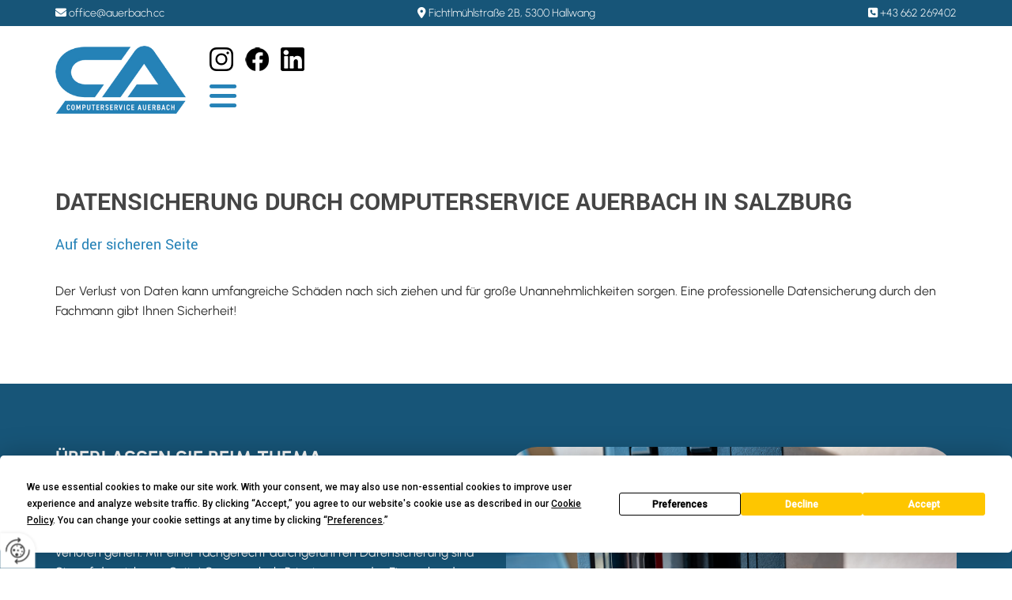

--- FILE ---
content_type: text/html; charset=UTF-8
request_url: https://www.computerservice-auerbach.at/service/datensicherungen
body_size: 7914
content:
<!DOCTYPE html> <html lang="de" data-currency="USD" data-lang="de" data-countrycode="de_DE" data-rHash="db5569cb0ceea481c9c118d35dbc0a14" dir="auto"> <head> <meta charset="UTF-8"/> <title>Datensicherung EDV Salzburg - Computerservice Auerbach</title><meta name="description" content="Professionelle Datensicherung mit NAS Servern bei Computerservice Auerbach für Salzburg und Umgebung. Bei uns geht nichts mehr verloren!"><meta property="og:type" content="website"><meta property="og:title" content="Datensicherung EDV Salzburg - Computerservice Auerbach"><meta property="og:url" content="https://www.computerservice-auerbach.at/service/datensicherungen"><meta property="og:description" content="Professionelle Datensicherung mit NAS Servern bei Computerservice Auerbach für Salzburg und Umgebung. Bei uns geht nichts mehr verloren!"><meta property="og:image" content="https://www.computerservice-auerbach.at"><link rel='canonical' href='https://www.computerservice-auerbach.at/service/datensicherungen'/><meta name="viewport" content="width=device-width, initial-scale=1"> <style>.row.rowvideobg .termly-blocked-content { display: none !important; } .module.video .termly-blocked-content { width: 100% !important; } </style> <script>function onTermlyLoaded() { Termly.on("consent", (data) => { setTimeout(() => { window._monoLoader.initLibs(); const u = Object.entries(Termly.getConsentState()).some(([k, v]) => k === "performance" && v === true); if (u) { let e = document.querySelectorAll("iframe.monovideobg"); e.forEach((e) => { let o = e.getAttribute("data-src") || e.src; e.src = o + "&autoplay=1&mute=1&volume=0"; e.style.display = "block"; e.style.opacity = "1"; }); } }, 100); }); }</script> <script type="text/javascript" src="https://app.termly.io/resource-blocker/86c3acfe-5c39-4df3-87c1-23c4778ec40b?autoBlock=on" onload="onTermlyLoaded()"></script> <link rel='shortcut icon' type='image/x-icon' href='/uploads/PSqN83Ou/favicon.ico'/><link rel="preload" href="https://css-fonts.eu.extra-cdn.com/css?family=Roboto:300,500&display=swap" as="style"><link href="https://css-fonts.eu.extra-cdn.com/css?family=Roboto:300,500&display=swap" rel="stylesheet"><link rel="stylesheet" href="https://site-assets.cdnmns.com/108ab34d214b6bd35fa24bb0b75a9731/css/grids.css?1768836001521"><link rel="stylesheet" href="https://site-assets.cdnmns.com/108ab34d214b6bd35fa24bb0b75a9731/css/hcaptcha.css?1768836001521"><link rel="stylesheet" href="/assets/user-style.css?1756115368"><link rel="stylesheet" id="style_site" href="/assets/sitestyle.css?1756115368"><link rel="stylesheet" href="https://site-assets.cdnmns.com/108ab34d214b6bd35fa24bb0b75a9731/css/external-libs.css?1768836001521"><!--[if lt IE 9]><script src="https://site-assets.cdnmns.com/108ab34d214b6bd35fa24bb0b75a9731/js/html5shiv.js"></script><script src="https://site-assets.cdnmns.com/108ab34d214b6bd35fa24bb0b75a9731/js/respond.js"></script><![endif]--><script>if ('serviceWorker' in navigator){navigator.serviceWorker.getRegistrations().then(function(registrations) { for(registration in registrations) { registration.unregister(); }}); }</script><link rel="preconnect" href="https://site-assets.cdnmns.com/" crossorigin><link rel="preconnect" href="https://fonts.prod.extra-cdn.com/" crossorigin><style> #infobar { bottom: 0; top: inherit; } #r5000 {z-index:2} </style> <meta name="google-site-verification" content="BWGbcQysQDMY3CUG52WgSL3mcv2BBWGzSFH7h6jEl7M"/> <meta name="google-site-verification" content="AWZaYmOMMb7lXKHixkrfsexLRVK3DAThqOLJ1oJWYvs"/> <meta name="google-site-verification" content="AWZaYmOMMb7lXKHixkrfsexLRVK3DAThqOLJ1oJWYvs"/> <meta name="google-site-verification" content="2sgUpKYCs52-XZxBAV15dHeGP3sUXK5HOCuHFP3FLWU"/> <meta name="google-site-verification" content="avebReMrPy1ANP0PEl4L7RjMG7BWBNzn0H6U0VQBv6k"/> <script> window.dataLayer = window.dataLayer || []; dataLayer.push({ 'envelopeID': '1333292', 'industry': '', 'customer_ua_accountID': '', 'envelopeHostname': 'www.computerservice-auerbach.at', 'SID': '1586594', 'cms': 'm' }); </script> <script> (function(w,d,s,l,i){w[l]=w[l]||[];w[l].push({ 'gtm.start': new Date().getTime(),event:'gtm.js'}); var f=d.getElementsByTagName(s)[0], j=d.createElement(s),dl=l!='dataLayer'?'&l='+l:''; j.async=true;j.src= 'https://sgtm.herold.at/gtm.js?id='+i+dl; f.parentNode.append(j,f); }) (window,document,'script','dataLayer','GTM-5M4VVMZ8'); </script> <script src='https://site-assets.cdnmns.com/108ab34d214b6bd35fa24bb0b75a9731/js/reseller/herold/herold_tracker.js'></script> <script>window.ASSETSURL='https://site-assets.cdnmns.com/108ab34d214b6bd35fa24bb0b75a9731';</script></head> <body id="p9307" data-dateformat='d/m/Y' data-socialoptin="true" data-req="socialoptin,lazyload,quicklink"> <button type="button" id="consent-banner-prefs-button" aria-label="renew-consent" onclick="displayPreferenceModal();" style="display: block;"></button> <style> button#consent-banner-prefs-button { display: none; background-color: #fff; background-image: url(/assets/css/img/herold/2ed59759c0.svg); background-size: 44px; background-repeat: no-repeat; background-position: 50%; border: none; box-sizing: border-box; cursor: pointer; padding: 9px 9px 7px 7px; outline: none; width: 64px; height: 64px; border-top-right-radius: 50%; box-shadow: 0 0 6.86px 0 rgba(0,0,0,.10196078431372549); position: fixed; bottom: 0; left: 0; z-index: 9999999; transform: scale(.7); transform-origin: bottom left; transition: all .3s ease; } button#consent-banner-prefs-button:hover { transform: scale(1); } </style> <div id="r5001" class="row designRow"> <div class="container container-fluid"><div class="col col-sm-12"> <header><div id="r3581" class="row hidden-lg hidden-md"> <div class="container container-fixed"><div id="c3023" class="col col-sm-12"><div id="m1936" class="module text"><p class="custom1" style="text-align: center;"><span class="iconfont"></span>&nbsp;<a data-global="phone"  href="tel:+43662269402" data-track-event="click" data-track-action="phone_link">+43 662 269402</a></p></div> </div> </div> </div> <div id="r4499" class="row hidden-sm"> <div class="container container-fixed colsStack"><div class="col col-sm-6 col-lg-3 flexCol"><div id="m3111" class="module autospacer"></div> <div class="flexWrap"> <div id="m4373" class="module text"><p class="custom2"><span class="iconfont"></span>&nbsp;<a href="mailto:office@auerbach.cc" data-track-event="click" data-track-action="email_link">office@auerbach.cc</a></p></div> </div> <div id="m3912" class="module autospacer"></div> </div> <div class="col col hidden-md hidden-sm col-sm-6 flexCol"><div id="m1780" class="module autospacer"></div> <div class="flexWrap"> <div id="m1049" class="module text"><p class="custom2" style="text-align: center;"><span class="iconfont"></span>&nbsp;<a href="/kontakt" data-track-event="click" data-track-action="internal_link_clicked">Fichtlmühlstraße 2B, 5300 Hallwang</a></p></div> </div> <div id="m1626" class="module autospacer"></div> </div> <div class="col col-sm-6 col-lg-3 flexCol"><div id="m1682" class="module autospacer"></div> <div class="flexWrap"> <div id="m3992" class="module text"><p class="custom2" style="text-align: right;"><span class="iconfont"></span>&nbsp;<a data-global="phone"  href="tel:+43662269402" data-track-event="click" data-track-action="phone_link">+43 662 269402</a></p></div> </div> <div id="m3544" class="module autospacer"></div> </div> </div> </div> <div id="r5000" class="row "> <div class="container container-fixed colsStack"><div id="c3463" class="col col-lg-2 col-md-3 col-sm-6 flexCol"><div id="m4720" class="module autospacer"></div> <div class="flexWrap"> <a href="/"  title="Logo" aria-label="Logo" class="imageModuleWrap" id="w_m1985" data-track-event="click" data-track-action="internal_link_clicked"> <img src="[data-uri]" alt="Company Logo" data-author="" width="300" height="156" fetchpriority="high"/> <noscript data-lazyload-src="/uploads/yKLhAvSc/300x0_262x0/logo1.png" data-lazyload-id="m1985" data-lazyload-class="module image" data-lazyload-alt="Company Logo" data-req="" data-settings="enablehover=false,showelement=none,hovertransition=slowFadeIn"> <img id="m1985" class="module image" src="/uploads/yKLhAvSc/300x0_262x0/logo1.png" alt="Company Logo" width="300" height="156" data-author="" fetchpriority="high"/> </noscript> </a> </div> <div id="m4091" class="module autospacer"></div> </div> <div id="c5000" class="col col-md-8 col-lg-10 col-sm-6 flexCol"><div id="m2285" class="module autospacer"></div> <div class="flexWrap"> <a href="https://www.instagram.com/computerservice_auerbach/?hl=de" target="_blank" rel="noopener" title="" aria-label="" class="imageModuleWrap" id="w_m4513" data-track-event="click" data-track-action="link_clicked"> <img src="[data-uri]" alt="Instagram Icon" data-author="" width="30" height="30" fetchpriority="high"/> <noscript data-lazyload-src="/uploads/0qx38ES2/30x0_30x0/insta30_black_white.png" data-lazyload-id="m4513" data-lazyload-class="module image" data-lazyload-alt="Instagram Icon" data-req="" data-settings="enablehover=false,showelement=none,hovertransition=slowFadeIn"> <img id="m4513" class="module image" src="/uploads/0qx38ES2/30x0_30x0/insta30_black_white.png" alt="Instagram Icon" width="30" height="30" data-author="" fetchpriority="high"/> </noscript> </a> <a href="https://www.facebook.com/ComputerserviceAuerbach" target="_blank" rel="noopener" title="" aria-label="" class="imageModuleWrap" id="w_m1013" data-track-event="click" data-track-action="link_clicked"> <img src="[data-uri]" alt="Facebook Icon" data-author="" width="30" height="30" fetchpriority="high"/> <noscript data-lazyload-src="/uploads/gO1htbRn/30x0_30x0/fb30_black.png" data-lazyload-id="m1013" data-lazyload-class="module image smallModule" data-lazyload-alt="Facebook Icon" data-req="" data-settings="enablehover=false,showelement=none,hovertransition=slowFadeIn"> <img id="m1013" class="module image smallModule" src="/uploads/gO1htbRn/30x0_30x0/fb30_black.png" alt="Facebook Icon" width="30" height="30" data-author="" fetchpriority="high"/> </noscript> </a> <a href="https://www.linkedin.com/in/wolfgang-auerbach-49b7bb59/" target="_blank" rel="noopener" title="" aria-label="" class="imageModuleWrap" id="w_m1158" data-track-event="click" data-track-action="link_clicked"> <img src="[data-uri]" alt="LinkedIn Icon" data-author="" width="30" height="30" fetchpriority="high"/> <noscript data-lazyload-src="/uploads/5qfFWRVk/30x0_30x0/linkedIN_30_black.png" data-lazyload-id="m1158" data-lazyload-class="module image" data-lazyload-alt="LinkedIn Icon" data-req="" data-settings="enablehover=false,showelement=none,hovertransition=slowFadeIn"> <img id="m1158" class="module image" src="/uploads/5qfFWRVk/30x0_30x0/linkedIN_30_black.png" alt="LinkedIn Icon" width="30" height="30" data-author="" fetchpriority="high"/> </noscript> </a> </div> <div id="m3655" class="module autospacer"></div> <div class="flexWrap"> <nav id="m5000" class="module nav" data-settings="vertical=false,direction=right,push=true,activeParent=false,verticalNav-sm=true,verticalNav-md=true,verticalNav-lg=true" aria-label="Navigation" tabindex="-1"> <ul class="navContainer"><li class=""> <a href="/" data-track-event="click" data-track-action="internal_link_clicked">Home</a> </li><li class=" hidden-lg hidden-md hidden-sm"> <a href="/datenschutzerklaerung" data-track-event="click" data-track-action="internal_link_clicked">Datenschutzerklärung</a> </li><li class=""> <a href="/service" data-track-event="click" data-track-action="internal_link_clicked">Service</a> <ul><li class=""> <a href="/service/service-fuer-apple-produkte" data-track-event="click" data-track-action="internal_link_clicked">Service für Apple Produkte</a> </li><li class=""> <a href="/service/netzwerke" data-track-event="click" data-track-action="internal_link_clicked">Netzwerke</a> </li><li class=" active"> <a href="/service/datensicherungen" data-track-event="click" data-track-action="internal_link_clicked">Datensicherungen</a> </li></ul> </li><li class=""> <a href="/online-shop" data-track-event="click" data-track-action="internal_link_clicked">Online Shop</a> <ul><li class=""> <a href="/online-shop/persoenliche-beratung" data-track-event="click" data-track-action="internal_link_clicked">Persönliche Beratung</a> </li><li class=""> <a href="/online-shop/iphone--ipad" data-track-event="click" data-track-action="internal_link_clicked">iPhone &amp; iPad</a> </li><li class=""> <a href="/online-shop/imac-macbook--macmini" data-track-event="click" data-track-action="internal_link_clicked">iMac, MacBook &amp; MacMini</a> </li></ul> </li><li class=""> <a href="/gebrauchte-geraete" data-track-event="click" data-track-action="internal_link_clicked">Gebrauchte Geräte</a> </li><li class=""> <a href="/anfrage" data-track-event="click" data-track-action="internal_link_clicked">Anfrage</a> </li><li class=""> <a href="/kontakt" data-track-event="click" data-track-action="internal_link_clicked">Kontakt</a> </li><li class=" hidden-lg hidden-md hidden-sm"> <a href="/impressum" data-track-event="click" data-track-action="internal_link_clicked">Impressum</a> </li><li class=" hidden-lg hidden-md hidden-sm"> <a href="/datenschutzerklaerung-old-api" data-track-event="click" data-track-action="internal_link_clicked">Datenschutzerklärung-old-api</a> </li><li class=" hidden-lg hidden-md hidden-sm"> <a href="/datenschutzerklaerung-old-api-cm" data-track-event="click" data-track-action="internal_link_clicked">Datenschutzerklärung-old-api-cm</a> </li></ul> </nav></div> <div id="m4396" class="module autospacer"></div> </div> </div> </div> </header><div id="r5002" role="main" class="row designRow"> <div class="container container-fluid"><div class="col col-sm-12"><div id="r1411" class="row "> <div class="container container-fixed"><div class="col col-sm-12"><div id="m2376" class="module text"><h1 class="headline" style="text-align: left;">Datensicherung durch Computerservice Auerbach in Salzburg</h1><p class="smallsubtitle" style="text-align: left;"><span style="font-weight: inherit;">Auf der sicheren Seite</span></p><p class="smallsubtitle" style="text-align: left;">&nbsp;</p><p class="bodytext" style="text-align: left;">Der Verlust von Daten kann umfangreiche Schäden nach sich ziehen und für große Unannehmlichkeiten sorgen. Eine professionelle Datensicherung durch den Fachmann gibt Ihnen Sicherheit!</p></div> </div> </div> </div> <div id="r3383" class="row "> <div class="container container-fixed"><div class="col col-sm-12 col-lg-12 col-md-12"> <div class="imageModuleWrap" id="w_m1789"> <img src="[data-uri]" alt="Datensicherung Salzburg" data-author="" width="1200" height="720" fetchpriority="high"/> <noscript data-lazyload-src="/uploads/ho1kNh11/teaser2.jpg" data-lazyload-id="m1789" data-lazyload-class="module image " data-lazyload-alt="Datensicherung Salzburg" data-req="" data-settings="enablehover=false,showelement=none,hovertransition=slowFadeIn" data-animate="fadeInRight"> <img id="m1789" class="module image " src="/uploads/ho1kNh11/teaser2.jpg" alt="Datensicherung Salzburg" width="1200" height="720" data-author="" fetchpriority="high"/> </noscript> </div><div id="m2178" class="module text"><h2 class="lightsubtitle">Überlassen Sie beim Thema Datensicherung nichts dem Zufall!</h2><p class="lightbodytext">Ob versehentliches Löschen, Hardwaredefekt, Diebstahl oder Schadsoftware – Daten können schnell und jederzeit ohne Vorwarnung verloren gehen. Mit einer fachgerecht durchgeführten Datensicherung sind Sie auf der sicheren Seite! Ganz egal, ob Privatperson oder Firmenkunde: Wir übernehmen für Sie die Datensicherung EDV mittels NAS-Servern und stellen sicher, dass Sie in jedem Fall Zugriff auf Ihre wertvollen Daten haben!</p></div> <a id="m4213" class="module button" href="/kontakt"  title="" role="button" data-track-event="click" data-track-action="internal_link_clicked"> <span class="buttonLabel labelRight">Kontaktieren Sie uns</span> </a></div> </div> </div> <div id="r3530" class="row "> <div class="container container-fixed"><div class="col col-sm-12 col-lg-12 col-md-12"><div id="m2588" class="module text"><h3 class="subtitle">Datensicherung mit NAS-Servern</h3><p class="bodytext">Bei einer NAS-Datensicherung wird ein Backup auf einem Network Attached Storage erstellt – auf einem netzgebundenen Speicher oder Netzlaufwerk. Dafür ist ein NAS-Gerät erforderlich, das wie ein kleiner Computer aufgebaut ist und mit dem Netzwerk verbunden wird. Ein NAS-Backup-System ermöglicht Datensicherungen von mehreren Geräten gleichzeitig und läuft automatisch ab. Sie brauchen sich um nichts zu kümmern und haben zu jedem Zeitpunkt volle Sicherheit!</p></div> <a id="m2019" class="module button" href="/anfrage"  title="" role="button" data-track-event="click" data-track-action="internal_link_clicked"> <span class="buttonLabel labelRight">Unverbindliche Anfrage</span> </a></div> </div> </div> </div> </div> </div> <footer><div id="r2623" class="row "> <div class="container colsStack container-fixed"><div class="col col-lg-12 col-md-12 col-sm-12"> <div class="imageModuleWrap" id="w_m2595"> <img src="[data-uri]" alt="Logo footer" data-author="" width="160" height="83" fetchpriority="high"/> <noscript data-lazyload-src="/uploads/wRJfxwKn/160x0_160x0/computerservice-auerbach-footer.png" data-lazyload-id="m2595" data-lazyload-class="module image" data-lazyload-alt="Logo footer" data-req="" data-settings="enablehover=false,showelement=none,hovertransition=slowFadeIn"> <img id="m2595" class="module image" src="/uploads/wRJfxwKn/160x0_160x0/computerservice-auerbach-footer.png" alt="Logo footer" width="160" height="83" data-author="" fetchpriority="high"/> </noscript> </div></div> <div class="col col-lg-4 col-md-5 col-sm-12"><div id="m3120" class="module text"><p class="lightpreamble"><span class="iconfont "></span> Unternehmen</p></div> <div id="m2968" class="module divider"></div> <div id="m2217" class="module text"><p class="footertext">Computerservice Auerbach<br>Fichtlmühlstraße 2B<br>5300 Hallwang</p></div> <div id="m1848" class="module text"><p class="lightpreamble" "=""><span class="iconfont"></span>&nbsp;Kontakt</p></div> <div id="m4437" class="module divider"></div> <div id="m1323" class="module text"><p class="footertext">Tel.: <a data-global="phone"  href="tel:+43662269402" target="_blank" rel="noopener" data-track-event="click" data-track-action="phone_link">+43 662 269402<br></a></p><p class="footertext">Hotline: <a href="tel:+43 664 9134123" data-track-event="click" data-track-action="phone_link">+43 664 9134123</a></p><p class="footertext">E-Mail: <a href="mailto:office@auerbach.cc" data-track-event="click" data-track-action="email_link">office@auerbach.cc</a></p></div> <div id="m3469" class="module text"><p class="lightpreamble"><span class="iconfont "></span> Öffnungszeiten</p></div> <div id="m3224" class="module divider"></div> <div id="m2102" class="module text"><p class="footertext">Termine nach telefonischer Vereinbarung</p></div> </div> <div class="col col-lg-8 col-md-7 col-sm-12"><div id="m3815" class="module text"><p class="lightpreamble"><span class="iconfont "></span>&nbsp;Links</p></div> <div id="m4652" class="module divider"></div> <div id="m7573" class="module text"><p class="footertext" style="text-align: left;"><a href="/impressum" data-track-event="click" data-track-action="internal_link_clicked">Impressum</a><br><a href="/datenschutzerklaerung" data-track-event="click" data-track-action="internal_link_clicked">Datenschutzerklärung</a><br><a href="/kontakt" data-track-event="click" data-track-action="internal_link_clicked">Kontakt</a></p><p class="footertext" style="text-align: left;"><a href="/uploads/VzId7LN4/ONLINE-SHOP-AGB_BASIC.pdf" target="_blank" rel="noopener" data-track-event="click" data-track-action="file_download">AGB's</a></p><p class="footertext" style="text-align: left;"><a href="https://get.teamviewer.com/6wurn5b" target="_blank" rel="noopener" data-track-event="click" data-track-action="link_clicked">Fernwartung</a></p><p class="footertext" style="text-align: left;"><a href="https://www.adobe.com/at/acrobat/pdf-reader.html" target="_blank" rel="noopener" data-track-event="click" data-track-action="link_clicked">Acrobat Reader</a></p><p class="footertext" style="text-align: left;"><a href="/uploads/Wsjf6Jvv/WIDERRUFSBELEHRUNG-fuer_alle_Praesenzen_ausser_Amazon_eBay.de_und_Etsy.pdf" target="_blank" rel="noopener" data-track-event="click" data-track-action="file_download">Widerrufsbelehrung</a></p><p class="footertext" style="text-align: left;"><a href="/online-shop" data-track-event="click" data-track-action="internal_link_clicked">Online Shop</a></p></div> <a href="https://www.linkedin.com/in/wolfgang-auerbach-49b7bb59/" target="_blank" rel="noopener" title="" aria-label="" class="imageModuleWrap" id="w_m3852" data-track-event="click" data-track-action="link_clicked"> <img src="[data-uri]" alt="LinkedIN Icon" data-author="" width="30" height="30" fetchpriority="high"/> <noscript data-lazyload-src="/uploads/qHhIVO6O/30x0_30x0/linkedIN_30_white.png" data-lazyload-id="m3852" data-lazyload-class="module image" data-lazyload-alt="LinkedIN Icon" data-req="" data-settings="enablehover=false,showelement=none,hovertransition=slowFadeIn"> <img id="m3852" class="module image" src="/uploads/qHhIVO6O/30x0_30x0/linkedIN_30_white.png" alt="LinkedIN Icon" width="30" height="30" data-author="" fetchpriority="high"/> </noscript> </a> <a href="https://www.facebook.com/ComputerserviceAuerbach" target="_blank" rel="noopener" title="" aria-label="" class="imageModuleWrap" id="w_m1579" data-track-event="click" data-track-action="link_clicked"> <img src="[data-uri]" alt="Facebook Icon" data-author="" width="30" height="30" fetchpriority="high"/> <noscript data-lazyload-src="/uploads/vjGZBA3X/30x0_30x0/fb30_white.png" data-lazyload-id="m1579" data-lazyload-class="module image smallModule" data-lazyload-alt="Facebook Icon" data-req="" data-settings="enablehover=false,showelement=none,hovertransition=slowFadeIn"> <img id="m1579" class="module image smallModule" src="/uploads/vjGZBA3X/30x0_30x0/fb30_white.png" alt="Facebook Icon" width="30" height="30" data-author="" fetchpriority="high"/> </noscript> </a> <a href="https://www.instagram.com/computerservice_auerbach/?hl=de" target="_blank" rel="noopener" title="" aria-label="" class="imageModuleWrap" id="w_m2999" data-track-event="click" data-track-action="link_clicked"> <img src="[data-uri]" alt="Instagram Icon" data-author="" width="30" height="30" fetchpriority="high"/> <noscript data-lazyload-src="/uploads/p8mz4NIU/30x0_30x0/insta30_white.png" data-lazyload-id="m2999" data-lazyload-class="module image smallModule" data-lazyload-alt="Instagram Icon" data-req="" data-settings="enablehover=false,showelement=none,hovertransition=slowFadeIn"> <img id="m2999" class="module image smallModule" src="/uploads/p8mz4NIU/30x0_30x0/insta30_white.png" alt="Instagram Icon" width="30" height="30" data-author="" fetchpriority="high"/> </noscript> </a> <div class="imageModuleWrap" id="w_m2343"> <img src="[data-uri]" alt="Siegel" data-author="" width="300" height="97" fetchpriority="high"/> <noscript data-lazyload-src="/uploads/qRICmjQ8/300x0_300x0/computerservice-auerbach-handelsverband-300x97.png" data-lazyload-id="m2343" data-lazyload-class="module image" data-lazyload-alt="Siegel" data-req="" data-settings="enablehover=false,showelement=,hovertransition="> <img id="m2343" class="module image" src="/uploads/qRICmjQ8/300x0_300x0/computerservice-auerbach-handelsverband-300x97.png" alt="Siegel" width="300" height="97" data-author="" fetchpriority="high"/> </noscript> </div></div> <div class="col col-lg-12 col-md-12 col-sm-12"><div id="m4188" class="module map osmap osmap osmap osmap" data-url="?dm=m4188" data-req="mapbox-gl,leaflet,osmap" data-animate=""> <div class="map-container cookieconsent-optin-marketing" aria-label="Fichtlmühlstraße 2B 5300 Hallwang AT" data-address="Fichtlmühlstraße 2B 5300 Hallwang AT" data-zoom="10" data-mapstyle="bw"></div> </div> </div> </div> </div> </footer> <!-- Hardcoded border-top-width: 0px; and HEROLD are aware of this hacky fix --> <div class="row brandfooter noPadding" style="border-top-width: 0px;"> <div class="container container-fixed"> <div class="brandTextAlternativeContainer" style="justify-content: space-between;width: 100%;"> <a href='https://www.herold.at/marketing/websites/' target="_blank" rel="noopener" data-track-event="click" data-track-action="link_clicked"> <span class="brandingText" style="padding-right:10px" onmouseover="this.style.textDecoration='underline'" onmouseout="this.style.textDecoration='none'">Website erstellt von HEROLD</span> </a> <a href="https://www.herold.at/marketing/" target="_blank" rel="noopener" data-track-event="click" data-track-action="link_clicked"> <img src="https://site-assets.cdnmns.com/108ab34d214b6bd35fa24bb0b75a9731/css/img/herold/logo.png" alt="Online Marketing von HEROLD"/> </a> </div> </div> </div></div> </div> </div> <a href='#' data-req="scrollTop" class='scrollIcon hidden bottom_right' aria-label="Zum Anfang der Seite gehen" data-track-event="click" data-track-action="internal_link_clicked"> <span></span> </a><script async nomodule src="https://site-assets.cdnmns.com/108ab34d214b6bd35fa24bb0b75a9731/js/loader-polyfills.js?1768836001521"></script><script async src="https://site-assets.cdnmns.com/108ab34d214b6bd35fa24bb0b75a9731/js/loader.js?1768836001521"></script><script type='application/ld+json'>{"@context":"http://schema.org","@type":"LocalBusiness","@id":"https://www.computerservice-auerbach.at/#global_business","name":"Computerservice Auerbach","address":{"@type":"PostalAddress","streetAddress":"Fichtlm\u00fchlstra\u00dfe 2B","addressLocality":"Hallwang","addressRegion":"","postalCode":"5300","addressCountry":"AT"},"email":"office@auerbach.cc","faxNumber":"+43 662 26940250","telephone":"+43 662 269402","description":"Der Computerservice Auerbach ist ein innovatives Services-Unternehmen f\u00fcr Computer und Laptops von Apple. \nWir bieten Ihnen ein breites Spektrum an Service-Leistungen rund um Ihre private oder gesch\u00e4ftliche IT und f\u00fchren neben unserem Gesch\u00e4ft vor Ort einen spezialisierten Online Shop f\u00fcr Apple Produkte. Auch mit unseren Beratungsdienstleistungen und Services fokussieren wir uns auf die Produkte von Apple. Ob Mac, iPhone oder iPad: Wir k\u00fcmmern uns um Wartung, Reparatur und Pflege Ihrer Hardware. Zus\u00e4tzlich sorgen wir auf Wunsch f\u00fcr Datensicherung, die Einrichtung Ihres lokalen Netzwerks und die Anbindung aller Ger\u00e4te ans Internet. Neben dem Service bei Ihnen vor Ort unterst\u00fctzen wir Sie und gegebenenfalls Ihre Mitarbeiterinnen und Mitarbeiter auch gerne kurzfristig per Online-Fernwartungssoftware.","latitude":"47.844727","longitude":"13.099203","url":"https://www.computerservice-auerbach.at","openingHoursSpecification":[{"@type":"OpeningHoursSpecification","dayOfWeek":"http://schema.org/Monday","opens":"09:00","closes":"19:00"},{"@type":"OpeningHoursSpecification","dayOfWeek":"http://schema.org/Tuesday","opens":"09:00","closes":"19:00"},{"@type":"OpeningHoursSpecification","dayOfWeek":"http://schema.org/Wednesday","opens":"09:00","closes":"19:00"},{"@type":"OpeningHoursSpecification","dayOfWeek":"http://schema.org/Thursday","opens":"09:00","closes":"19:00"},{"@type":"OpeningHoursSpecification","dayOfWeek":"http://schema.org/Friday","opens":"09:00","closes":"19:00"},{"@type":"OpeningHoursSpecification","dayOfWeek":"http://schema.org/Sunday"},{"@type":"OpeningHoursSpecification","dayOfWeek":"http://schema.org/Saturday"}],"logo":"https://www.computerservice-auerbach.at/uploads/yKLhAvSc/logo1.png"}</script><!-- Mono global site tag (gtag.js) - Google Analytics --> <script async src='https://www.googletagmanager.com/gtag/js?id=G-2C8ZLTY8SG'></script> <script> window.dataLayer = window.dataLayer || []; function gtag(){dataLayer.push(arguments);} gtag('js', new Date()); gtag('config', 'G-2C8ZLTY8SG', { 'anonymize_ip': true, 'send_page_view': false, 'custom_map': {'dimension1': 'monoSiteId', 'dimension2': 'monoRendering'} }); gtag('event', 'monoAction', { 'monoSiteId': '1333292', 'monoRendering': 'website'}); gtag('event', 'page_view', { 'monoSiteId': '1333292', 'monoRendering': 'website'}); var _mtr = _mtr || []; _mtr.push(['addTracker', function (action) { gtag('event', action, { 'send_to': 'G-2C8ZLTY8SG', 'event_label': 'monoAction', 'monoSiteId': '1333292', 'monoRendering': 'website' }); }]); _mtr.push(['addRawTracker', function() { gtag.apply(gtag,arguments); }]); </script> </body> </html>

--- FILE ---
content_type: text/css
request_url: https://www.computerservice-auerbach.at/assets/sitestyle.css?1768836001521
body_size: 5451
content:
.headline { font-family:Yantramanav; font-weight:700; color:rgb(69, 69, 69); font-size:33px; line-height:1.3em; text-transform:uppercase; margin-bottom:20px;} .headline a:hover { text-decoration:underline;} nav { text-align:right;} nav > ul li > a { font-family:Yantramanav; font-weight:700; color:rgb(46, 46, 46); text-decoration:none; font-size:25px;} nav:before { color:#2582b7; font-size:39px;} nav > ul > li > ul a { font-size:18px;} nav > ul li a { background-color:rgba(255, 255, 255, 0); border-color:rgba(255, 255, 255, 0); margin-left:25px; padding-top:10px; padding-bottom:10px;} nav > ul > li > ul li a { border-color:rgb(255, 255, 255); margin-left:20px; padding-left:10px; padding-right:10px;} nav.opened-menu > ul { background-color:#ededed; padding-top:60px;} nav > ul li.active > a { color:#2582b7; text-decoration:none; border-color:#2582b7;} nav > ul > li > ul li.active > a { color:#2582b7; background-color:rgba(255, 255, 255, 0);} nav > ul li a:hover { border-color:#ededed;} nav > ul li > a:hover { color:#2582b7; text-decoration:none;} nav > ul .closeBtn { color:#2582b7;} .subtitle { font-family:Yantramanav; font-weight:700; color:rgb(69, 69, 69); font-size:24px; line-height:1.2em; text-transform:uppercase; margin-bottom:15px;} .preamble { font-size:20px; line-height:1.5em; letter-spacing:0em; margin-bottom:5px;} .bodytext { line-height:1.6em; margin-bottom:5px;} .bodytext a { text-decoration:underline;} .bodytext a:hover { font-weight:700; text-decoration:underline;} .smalltext { line-height:1.2em; letter-spacing:0em; font-size:11px; margin-bottom:5px;} body { font-family:Urbanist; color:rgb(46, 46, 46); line-height:1.2em; background-color:rgb(255, 255, 255);} body a { color:#2582b7; text-decoration:none;} body a:hover { color:#ededed;} .button { border-radius:3px; background-color:#2582b7; color:rgb(255, 255, 255); border-top-left-radius:40px; border-top-right-radius:40px; border-bottom-left-radius:40px; border-bottom-right-radius:40px; margin-bottom:40px; padding-left:25px; padding-top:15px; padding-bottom:15px; padding-right:25px;} .button:hover { background-color:#ededed; color:rgb(255, 255, 255);} .button .buttonIcon.fa { margin-right:10px;} .form { margin-bottom:40px; padding-top:0px; padding-right:0px; padding-bottom:0px; padding-left:0px;} .form label { padding-bottom:0px; margin-bottom:10px; line-height:1.2em;} .form input[type=text],.form textarea,.form select { border-radius:3px; border-width:1px; border-color:rgb(140, 140, 140); color:rgb(69, 69, 69); font-size:14px; padding-top:10px; padding-right:10px; padding-bottom:10px; padding-left:10px; margin-top:0px; margin-right:0px; margin-bottom:20px; margin-left:0px; background-color:rgb(255, 255, 255);} .form input[type=submit] { margin-top:20px; margin-bottom:0px;} .form input[type=checkbox]+span,.form input[type=radio]+span,.form .form_option input[type=checkbox]+label { line-height:1.6em; margin-left:10px; margin-bottom:20px; margin-right:20px;} .text { margin-bottom:40px; padding-top:0px; padding-right:0px; padding-bottom:0px; padding-left:0px;} .image { border-top-left-radius:40px; border-top-right-radius:40px; border-bottom-left-radius:40px; border-bottom-right-radius:40px; margin-bottom:40px;} .image + .hoverOverlay .hoverIcon { border-top-left-radius:40px; border-top-right-radius:40px; border-bottom-left-radius:40px; border-bottom-right-radius:40px;} .image + .hoverOverlay { border-top-left-radius:40px; border-top-right-radius:40px; border-bottom-left-radius:40px; border-bottom-right-radius:40px;} .map { margin-bottom:40px;} .gallery { margin-bottom:40px;} .row { background-color:rgb(255, 255, 255); padding-left:30px; padding-top:80px; padding-bottom:40px; padding-right:30px;} .col { margin-bottom:0px; padding-left:15px; padding-right:15px; margin-top:0px; padding-bottom:0px;} .custom1 { font-weight:300; color:#ededed; font-size:14px;} .custom1 a:hover { color:#175578; text-decoration:underline;} .custom1 a { color:#ededed;} .custom2 { color:rgb(255, 255, 255); font-size:14px; font-weight:300;} .custom2 a:hover { color:rgb(255, 255, 255); text-decoration:underline;} .custom2 a { color:rgb(255, 255, 255);} .custom4 {} .custom5 { font-size:69px;} .custom5 a { color:#ededed;} .custom5 a:hover { color:rgb(255, 255, 255);} .custom3 {} .smallsubtitle { font-family:Yantramanav; color:#2582b7; font-size:20px; line-height:1.2em; margin-bottom:5px;} .smallsubtitle a { text-decoration:underline;} .smallsubtitle a:hover { text-decoration:underline;} .spottext { font-family:Yantramanav; font-weight:900; color:rgb(69, 69, 69); font-size:56px; line-height:1.1em; text-transform:uppercase; text-align:center; margin-bottom:20px;} .spottext a { color:rgb(255, 255, 255);} .spottext a:hover { color:rgb(255, 255, 255);} .footertext { color:rgb(255, 255, 255); font-size:13px; line-height:1.6em;} .footertext a { color:rgb(255, 255, 255);} .footertext a:hover { font-weight:700; color:rgb(255, 255, 255); text-decoration:underline;} .companyname { font-size:22px; text-align:left; line-height:1.2em;} .companyname a { color:rgb(46, 46, 46);} .companyname a:hover { color:rgb(46, 46, 46);} .smallspottext { font-weight:300; color:#2582b7; font-size:20px; line-height:1.5em; text-align:center; margin-bottom:5px;} .smallspottext a { color:rgb(255, 255, 255);} .smallspottext a:hover { color:rgb(255, 255, 255);} .locale { text-align:right;} .locale ul li a { transition:all 0.25s ease-in 0s; color:#ededed; font-size:14px;} .locale ul li { background-color:rgb(46, 46, 46); padding-top:5px; padding-right:15px; padding-bottom:5px; padding-left:15px;} .locale ul li:hover { background-color:rgb(69, 69, 69);} .locale ul li a:hover { color:rgb(255, 255, 255);} .locale ul li.active a { color:rgb(255, 255, 255);} .button2 { border-radius:3px; background-color:#2582b7; font-weight:300; color:rgb(255, 255, 255); font-size:18px; line-height:1em; border-left-width:1px; border-top-width:1px; border-bottom-width:1px; border-right-width:1px; border-top-left-radius:40px; border-top-right-radius:40px; border-bottom-left-radius:40px; border-bottom-right-radius:40px; border-color:rgb(255, 255, 255); margin-left:auto; margin-bottom:40px; margin-right:auto; padding-left:30px; padding-top:19px; padding-bottom:20px; padding-right:30px;} .button2:hover { background-color:#175578; color:rgb(255, 255, 255); border-color:#ededed;} .button2 .buttonIcon.fa { margin-right:10px;} .divider { border-top-width:1px; border-color:rgb(140, 140, 140); width:100%; display:table; margin-left:auto; margin-right:auto;} .singlePost .divider { margin-bottom:40px;} .socialmedia { text-align:right; font-size:19px;} .socialmedia li { margin-left:0px; margin-bottom:0px; margin-right:0px; margin-top:0px; background-color:rgb(255, 255, 255); border-top-left-radius:100px; border-top-right-radius:100px; border-bottom-right-radius:100px; border-bottom-left-radius:100px;} .socialmedia li:hover { background-color:rgb(255, 255, 255);} .paymenticons li { padding-bottom:0px; margin-bottom:10px; margin-left:0px; padding-left:0px; margin-right:10px;} .paymenticons { text-align:left;} .linklist { padding-bottom:0px; padding-left:0px; margin-bottom:40px; margin-top:0px;} .linklist a { margin-bottom:1px; background-color:#175578; padding-top:10px; padding-right:10px; padding-bottom:10px; padding-left:10px; color:rgb(255, 255, 255);} .linklist a:hover { background-color:#175578; color:rgb(255, 255, 255); text-decoration:underline;} .linklist .listIcon { color:rgb(255, 255, 255); font-size:15px; margin-right:10px;} .linklist .listIcon:hover { color:rgb(255, 255, 255);} .breadcrumb li a { margin-bottom:10px; margin-left:10px; margin-right:10px;} .cart { display:table; margin-left:auto; margin-right:0; margin-bottom:0px;} .cart .cartBtn { color:rgb(255, 255, 255); font-size:20px;} .cart .cartAmount { font-size:12px; color:rgb(255, 255, 255); background-color:#2582b7; width:16px; height:16px; margin-left:-5px; border-top-left-radius:100px; border-top-right-radius:100px; border-bottom-right-radius:100px; border-bottom-left-radius:100px; margin-top:-8px;} .cart .checkoutBtn { margin-bottom:0px;} .cart .title { margin-bottom:20px;} .cart .subTotalText { margin-top:0px;} .cart .subTotal { margin-bottom:10px; margin-top:5px;} .cart .cartContents { background-color:rgb(241, 241, 241);} .cart .divider { margin-bottom:10px;} .search { display:table; margin-left:auto; margin-right:0;} .search .searchicon { color:rgb(255, 255, 255); width:16px; height:16px; border-top-left-radius:100px; border-top-right-radius:100px; border-bottom-right-radius:100px; border-bottom-left-radius:100px; font-size:16px; margin-bottom:0px;} .review { margin-bottom:40px; background-color:#ededed; padding-top:20px; padding-right:20px; padding-bottom:20px; padding-left:20px;} .review .reviewName { text-align:center; margin-bottom:5px;} .review .reviewDescription { text-align:center;} .review .reviewRating { text-align:center;} .review .reviewRating .star { margin-right:2px; margin-left:2px;} .review .authorDate { text-align:center;} .html { margin-bottom:40px;} .blog .details { padding-top:0px; margin-top:15px; margin-bottom:20px;} .blog .readMore { margin-top:20px; margin-bottom:40px;} .catalog { margin-bottom:40px;} .catalog .productText { padding-top:10px;} .catalog .visualTag { text-align:center; text-transform:uppercase; padding-top:7px; padding-right:7px; padding-bottom:7px; padding-left:7px;} .emailshare a { margin-bottom:20px;} .openinghours .specialDayTitle { margin-top:20px;} .openinghours { margin-bottom:40px;} .offers { margin-bottom:40px; background-color:#ededed; padding-top:20px; padding-right:20px; padding-bottom:20px; padding-left:20px;} .offers .button { margin-bottom:0px; margin-top:20px; display:table; margin-left:auto; margin-right:auto;} .offers .offerName { text-align:center;} .offers .offerDescription { text-align:center;} .offers .offerPrice { text-align:center;} .offers .validFrom { text-align:center;} .offers .validThrough { text-align:center;} .list { margin-bottom:40px;} .list .listIcon { color:#ededed; font-size:21px; margin-right:10px; width:30px; height:30px;} .list .listTitle { font-size:28px; text-align:center;} .video { margin-bottom:40px;} .singleProduct .addBtn { padding-top:13px;} .singleProduct .gallery .visualTag { text-align:center; font-size:21px; text-transform:uppercase; padding-top:10px; padding-right:10px; padding-bottom:10px; padding-left:10px;} .singleProduct .divider { margin-bottom:20px; margin-top:0px;} .pricelist { margin-bottom:40px;} .pricelist li { margin-bottom:20px;} .checkout .divider { margin-bottom:20px;} .checkout .descriptivetext { padding-bottom:20px;} .checkout .infolabel { padding-bottom:10px;} .verticalnav { margin-bottom:40px;} .verticalnav > li > a { color:#2582b7; margin-bottom:10px;} .verticalnav > li > a:hover { color:#ededed;} nav > li.active > a { color:#ededed;} .verticalnav > li > ul a { color:#2582b7;} .verticalnav > li > ul a:hover { color:#ededed;} .verticalnav > li > ul li.active > a { color:#ededed;} .verticalnav > li > ul li a { margin-bottom:10px;} .singlePost .blogShare { margin-bottom:40px;} .imagelist { margin-bottom:40px;} .facebookpage { margin-bottom:40px;} .instagramembed { margin-bottom:40px;} .googleplusone { margin-bottom:40px;} .openinghours2 { margin-bottom:40px;} .shopfilter .shop_filter { background-color:#ededed;} .shopfilter .filter_label { color:rgb(46, 46, 46);} .shopfilter label { color:rgb(46, 46, 46);} .shopfilter .price-text { color:rgb(46, 46, 46);} .shopfilter .clearSelection { color:rgb(46, 46, 46);} .shopfilter .ui-slider { background-color:#2582b7;} .shopfilter .ui-slider-range { background-color:rgb(140, 140, 140);} .shopfilter .ui-slider-handle { background-color:rgb(255, 255, 255); border-color:rgb(140, 140, 140);} .scrollIcon { background-color:#2582b7; border-top-left-radius:50px; border-top-right-radius:50px; border-bottom-left-radius:50px; border-bottom-right-radius:50px;} .scrollIcon span:before { color:rgb(255, 255, 255);} .scrollIcon:hover { background-color:#ededed;} .brandfooter { margin-left:0px; margin-right:0px; color:rgb(255, 255, 255); font-size:13px; text-align:center; border-top-width:10px;} .lightsubtitle { font-weight:700; color:rgb(255, 255, 255); font-size:24px; line-height:1.2em; text-transform:uppercase; margin-bottom:15px;} .lightbodytext { color:rgb(255, 255, 255); line-height:1.60em;} .lightbodytext a { color:#ededed; text-decoration:underline;} .lightbodytext a:hover { color:#ededed; text-decoration:none;} .lightpreamble { font-family:Yantramanav; color:rgb(255, 255, 255); font-size:20px; line-height:1.55em;} .lightsmalltext { color:rgb(255, 255, 255); font-size:13px;} .darkspottext { color:rgb(255, 255, 255); text-align:center; font-size:36px; font-weight:800; line-height:1.6em;} .button3 { background-color:rgb(46, 46, 46);} .button3:hover { background-color:#ededed;} .arrow { color:rgb(255, 255, 255); background-color:rgba(255, 255, 255, 0); width:40px;} .arrow:hover { color:rgb(255, 255, 255);} .dots li { width:20px; height:20px; border-color:rgb(255, 255, 255);} .dots li.active { background-color:#175578;} .custom7 { font-weight:700; color:rgb(255, 255, 255); font-size:19px; line-height:1.15em; text-transform:uppercase; margin-bottom:15px;} .modal { background-color:#175578; padding-left:15px; padding-top:15px; padding-bottom:15px; padding-right:15px;} .engagement.modal .headline { font-weight:700; color:rgb(255, 255, 255); font-size:24px; text-transform:uppercase; margin-top:40px;} .engagement.modal .closeBtn { color:rgb(255, 255, 255); font-size:46px;} .engagement.modal .bodytext { color:rgb(255, 255, 255); margin-bottom:25px;} .engagement.modal .bodytext a { color:rgb(255, 255, 255); text-decoration:underline;} .engagement.modal .bodytext a:hover { font-weight:700; text-decoration:underline;} .engagement.modal .button, .engagement.modal input[type=submit] { font-size:14px;} .engagement.modal .button:hover, .engagement.modal input[type=submit]:hover { background-color:#ededed;} .cornerbox { background-color:#175578; padding-left:15px; padding-top:15px; padding-bottom:15px; padding-right:15px;} .engagement.cornerbox .headline { font-weight:700; color:rgb(255, 255, 255); font-size:24px; text-transform:uppercase; margin-top:40px;} .engagement.cornerbox .closeBtn { color:rgb(255, 255, 255); font-size:47px;} .engagement.cornerbox .bodytext { color:rgb(255, 255, 255); margin-bottom:25px;} .engagement.cornerbox .bodytext a { color:rgb(255, 255, 255); text-decoration:underline;} .engagement.cornerbox .bodytext a:hover { font-weight:700; text-decoration:underline;} .engagement.cornerbox .button, .engagement.cornerbox input[type=submit] { background-color:#2582b7;} .engagement.cornerbox .button, .engagement.cornerbox input[type=submit]:hover { background-color:#ededed;} .lightsmallsubtitle { color:rgb(255, 255, 255); font-size:20px; line-height:1.2em;} .lightheadline { font-weight:700; color:rgb(255, 255, 255); font-size:33px; line-height:1.45em; text-transform:uppercase; margin-bottom:20px;} .custom9 { color:#edd32e; font-size:22px; line-height:1.2em; margin-bottom:20px;} .engagement.sticky { background-color:#2582b7; padding-left:9px; padding-top:9px; padding-bottom:9px; padding-right:9px;} .engagement.sticky .stickyIcon { color:rgb(255, 255, 255); font-size:24px;} .engagement.sticky .stickyTitle { color:rgb(255, 255, 255); font-size:18px; line-height:1em; padding-left:5px; padding-bottom:7px; padding-right:5px;} .custom6 { font-weight:700; color:rgb(140, 140, 140); margin-bottom:10px;} @media only screen and (max-width:1199px) {nav:before { font-size:38px;} nav > ul li a { margin-left:10px; margin-right:10px;} nav.opened-menu > ul { background-color:#fbfbfb; padding-left:20px; padding-top:60px; padding-bottom:20px; padding-right:20px;} nav:hover:before { color:#2582b7;} nav > ul > li > ul li a { border-style:none;} nav > ul > li > ul li.active > a { color:#2582b7; background-color:rgba(255, 255, 255, 0); border-style:none;} .custom4 {} .custom4 a {} .custom4 a:hover {} .custom1 { line-height:1.2em;} .custom1 a {} .custom1 a:hover {} .custom3 {} .custom3 a {} .custom3 a:hover {} body {} body a {} body a:hover {} .text {} .headline { font-size:28px;} .subtitle { font-size:22px;} .preamble { line-height:1.40em;} .bodytext {} .bodytext a {} .bodytext a:hover {} .smallsubtitle { font-size:19px; line-height:1.5em;} .smalltext { font-size:12px;} .smalltext a {} .smalltext a:hover {} .spottext { font-size:40px;} .smallspottext { font-size:18px;} .companyname { font-size:18px;} .companyname a {} .companyname a:hover {} .footertext { font-size:12px;} .footertext a {} .footertext a:hover {} .lightsubtitle { font-size:22px;} .lightpreamble { line-height:1.5em;} .lightheadline { font-size:28px;} .lightsmallsubtitle { font-size:19px; line-height:1.5em;} }@media only screen and (max-width:767px) {nav:before { font-size:35px;} nav.opened-menu > ul { background-color:#fbfbfb; padding-left:15px; padding-top:60px; padding-bottom:0px; padding-right:15px;} nav > ul li a { margin-left:0px; padding-left:10px; padding-right:10px;} nav > ul li > a { font-size:20px;} nav > ul > li > ul li.active > a { color:#2582b7; background-color:rgba(255, 255, 255, 0); border-style:none; border-color:rgb(255, 255, 255);} .nav { margin-right:-10px;} nav:hover:before { color:#2582b7;} .headline { font-size:23px;} .subtitle { font-size:20px;} .preamble { font-size:18px; line-height:1.50em;} .text { margin-bottom:20px; padding-right:0px; padding-left:0px;} .col { padding-bottom:20px;} .row { padding-left:0px; padding-top:40px; padding-bottom:0px; padding-right:0px;} .form { margin-bottom:20px; padding-top:0px; padding-right:0px; padding-bottom:0px; padding-left:0px;} .form label {} .form input[type=submit] {} .form input[type=submit]:hover {} .form input[type=text],.form textarea,.form select {} .form .thankYou {} .form input[type=checkbox]+span,.form input[type=radio]+span,.form .form_option input[type=checkbox]+label { margin-bottom:10px; margin-right:10px;} .gallery { margin-bottom:20px;} .map { margin-bottom:20px;} .image { margin-bottom:20px;} .button { margin-bottom:20px; text-align:center;} .custom1 { color:rgb(255, 255, 255);} .custom1 a { color:#ededed;} .custom1 a:hover { color:rgb(46, 46, 46);} .custom2 {} .custom2 a {} .custom2 a:hover {} .custom3 {} .custom3 a {} .custom3 a:hover {} .custom4 {} .custom4 a {} .custom4 a:hover {} .custom5 {} .custom5 a {} .custom5 a:hover {} .spottext { font-size:28px;} body {} body a {} body a:hover {} .locale {} .locale ul li a {} .locale ul li a:hover {} .locale ul li.active a {} .locale ul li {} .locale ul li:hover {} .locale ul li.active {} .smallsubtitle { font-size:18px;} .smallspottext { font-size:16px;} .companyname { font-size:20px;} .companyname a {} .companyname a:hover {} .footertext {} .footertext a {} .footertext a:hover {} .button2 { margin-bottom:20px;} .button2:hover {} .socialmedia { text-align:center; font-size:22px;} .socialmedia li a { width:45px; height:45px;} .review { margin-bottom:20px;} .linklist { margin-bottom:20px;} .html { margin-bottom:20px; padding-bottom:0px; padding-top:0px;} .catalog { margin-bottom:20px;} .blog .readMore { margin-bottom:20px;} .openinghours { margin-bottom:20px;} .video { margin-bottom:20px;} .list { margin-bottom:20px;} .list .listTitle { font-size:21px;} .list .itemLabel { font-size:15px;} .offers { margin-bottom:20px;} .cart .subTotalText { margin-top:5px; margin-bottom:10px;} .cart .prodPrice { margin-top:10px; margin-bottom:10px;} .pricelist { margin-bottom:20px;} .verticalnav { margin-bottom:20px;} .imagelist { margin-bottom:20px;} .facebookpage { margin-bottom:20px;} .instagramembed { margin-bottom:20px;} .googleplusone { margin-bottom:20px;} .openinghours2 { margin-bottom:20px;} .darkspottext { font-size:26px;} .lightsubtitle { font-size:20px;} .lightpreamble { font-size:18px;} .lightheadline { font-size:23px;} }#r5001 { padding-left:0px; padding-right:0px;} #r5001 > .container {} #r4499 { background-color:#175578; border-style:solid; padding-left:15px; padding-top:7px; padding-bottom:7px; padding-right:15px;} #m4373 { margin-bottom:0px;} #m1049 { margin-bottom:0px;} #m3992 { margin-bottom:0px;} #r5000 { background-color:rgba(255, 255, 255, 0); background-repeat:no-repeat; background-position:50% 100%; border-style:solid; padding-left:15px; padding-top:25px; padding-bottom:12px; padding-right:15px;} #m1985 { border-style:solid; border-top-left-radius:0px; border-top-right-radius:0px; border-bottom-left-radius:0px; border-bottom-right-radius:0px; margin-bottom:0px; margin-right:auto;} #m1985 + .hoverOverlay .hoverIcon { border-style:solid;} #m1985 + .hoverOverlay { border-style:solid;} #m4513 { float:left; border-top-left-radius:0px; border-top-right-radius:0px; border-bottom-left-radius:0px; border-bottom-right-radius:0px; margin-bottom:5px; margin-right:15px;} #m1013 { float:left; border-style:solid; border-top-left-radius:0px; border-top-right-radius:0px; border-bottom-left-radius:0px; border-bottom-right-radius:0px; margin-bottom:5px; margin-right:15px;} #m1013 + .hoverOverlay .hoverIcon { border-style:solid;} #m1013 + .hoverOverlay { border-style:solid;} #m1158 { float:left; border-style:solid; border-top-left-radius:0px; border-top-right-radius:0px; border-bottom-left-radius:0px; border-bottom-right-radius:0px; margin-bottom:5px; margin-right:15px;} #m1158 + .hoverOverlay .hoverIcon { border-style:solid;} #m1158 + .hoverOverlay { border-style:solid;} #m5000 { text-align:left; margin-top:5px;} #r5002 { background-position:50% 0%; background-repeat:repeat-y;} #r5002 > .container {} #r2623 { background-color:#175578; border-style:solid; padding-bottom:60px;} #m2595 { border-style:solid; border-top-left-radius:0px; border-top-right-radius:0px; border-bottom-left-radius:0px; border-bottom-right-radius:0px; margin-top:10px; margin-bottom:20px; margin-right:auto;} #m2595 + .hoverOverlay .hoverIcon { border-style:solid;} #m2595 + .hoverOverlay { border-style:solid;} #m3120 { margin-bottom:0px;} #m2968 { padding-top:0px; padding-bottom:0px; margin-top:10px; margin-bottom:10px; border-color:#ededed;} #m2217 { margin-bottom:25px;} #m1848 { margin-bottom:0px;} #m4437 { border-color:#ededed; margin-top:10px; margin-bottom:10px;} #m1323 { margin-bottom:25px;} #m3469 { margin-bottom:0px;} #m3224 { border-color:#ededed; margin-top:10px; margin-bottom:10px;} #m2102 { margin-bottom:25px;} #m3815 { margin-bottom:0px;} #m4652 { border-color:#ededed; margin-top:10px; margin-bottom:10px;} #m3852 { float:left; border-style:solid; border-top-left-radius:0px; border-top-right-radius:0px; border-bottom-left-radius:0px; border-bottom-right-radius:0px; margin-right:15px;} #m3852 + .hoverOverlay .hoverIcon { border-style:solid;} #m3852 + .hoverOverlay { border-style:solid;} #m1579 { float:left; border-style:solid; border-top-left-radius:0px; border-top-right-radius:0px; border-bottom-left-radius:0px; border-bottom-right-radius:0px; margin-right:15px;} #m2999 { border-style:solid; border-top-left-radius:0px; border-top-right-radius:0px; border-bottom-left-radius:0px; border-bottom-right-radius:0px; margin-right:15px;} #m2999 + .hoverOverlay .hoverIcon { border-style:solid;} #m2999 + .hoverOverlay { border-style:solid;} #m2343 { border-top-left-radius:0px; border-top-right-radius:0px; border-bottom-left-radius:0px; border-bottom-right-radius:0px;} #m4188 { height:400px; border-style:solid; margin-bottom:15px;} #p9157 #r3465 { background-image:url(/uploads/p3J8U7Dz/bg3.jpg); background-repeat:no-repeat; background-size:cover; background-position:50% 50%; padding-top:260px; padding-bottom:240px;} #p9157 #r3465.bgfilter:before { background-color:rgba(255, 255, 255, 0); background-image:url(/uploads/QDDD7vnm/bg10.png); background-repeat:no-repeat; background-position:0% 100%;} #p9157 #c4773 { background-color:rgba(255, 255, 255, 0); padding-top:20px;} #p9157 #m2912 { border-style:solid;} #p9157 #m1258 { float:left; margin-right:15px;} #p9157 #m3289 { float:left; background-color:rgba(255, 255, 255, 0); color:#2582b7; border-color:#2582b7; margin-right:15px;} #p9157 #m3289:hover { background-color:#2582b7; color:rgb(255, 255, 255);} #p9157 #r3463 { background-color:#fbfbfb; background-image:url(/uploads/CWsHi1Bl/bg4.jpg); background-repeat:repeat-y; background-size:contain;} #p9157 #r3463.bgfilter:before { background-image:url(/uploads/60rMI19i/bg11.png); background-repeat:no-repeat;} #p9157 #m3588 { border-style:solid; border-top-left-radius:30px; border-top-right-radius:30px; border-bottom-left-radius:30px; border-bottom-right-radius:30px;} #p9157 #c2301 { border-style:solid; padding-left:80px;} #p9157 #r3898 { background-color:#2582b7; background-image:url(/uploads/uAju1tgL/bg4_752.jpg); background-repeat:repeat-y; background-size:contain; border-style:solid; padding-left:0px; padding-top:60px; padding-bottom:60px; padding-right:0px;} #p9157 #c4424 { background-color:#fbfbfb; padding-right:80px;} #p9157 #m3714 { margin-left:0px; margin-right:auto;} #p9157 #c3524 { background-color:rgba(255, 255, 255, 0); background-repeat:no-repeat; background-size:cover; background-position:50% 50%; border-style:solid; padding-top:50px; padding-bottom:50px;} #p9157 #m2851 { border-style:solid; margin-bottom:0px;} #p9157 #m2851 + .hoverOverlay .hoverIcon { border-style:solid;} #p9157 #m2851 + .hoverOverlay { border-style:solid;} #p9157 #r3412 { background-image:url(/uploads/m95PRCmn/bg7.jpg); background-repeat:no-repeat; background-size:cover; background-position:50% 50%; border-style:solid; padding-top:100px; padding-bottom:400px;} #p9157 #r3412.bgfilter:before { background-color:rgba(46, 46, 46, 0.69);} #p9157 #m2277 { background-color:rgba(255, 255, 255, 0);} #p9157 #r2403 { background-image:url(/uploads/BTzTHNxM/bg1.jpg); background-repeat:no-repeat; background-size:cover; background-position:50% 50%; border-style:solid; padding-top:250px; padding-bottom:250px;} #p9157 #r2403.bgfilter:before { background-color:rgba(46, 46, 46, 0.69);} #p9157 #m2405 { background-color:rgba(255, 255, 255, 0);} #p9157 #r4638 { background-color:#ededed; background-image:url(/uploads/CWsHi1Bl/bg4.jpg); background-repeat:repeat-y; background-size:contain; padding-left:0px; padding-top:60px; padding-bottom:20px; padding-right:0px;} #p9157 #r4638.bgfilter:before { background-image:url(/uploads/QDDD7vnm/bg10.png); background-repeat:no-repeat; background-position:100% 100%;} #p9157 #c4222 { background-color:rgba(255, 255, 255, 0); background-repeat:no-repeat; background-size:cover; background-position:50% 50%; border-style:solid; padding-top:50px; padding-bottom:50px;} #p9157 #m2796 + .hoverOverlay .hoverIcon { border-style:solid;} #p9157 #m2796 + .hoverOverlay { border-style:solid;} #p9157 #m2796 { border-style:solid;} #p9157 #c2488 { background-color:rgba(255, 255, 255, 0); padding-left:80px;} #p9157 #m3096 { margin-left:0px; margin-right:auto;} #p9157 #r4493.bgfilter:before { background-image:url(/uploads/60rMI19i/bg11.png); background-repeat:no-repeat; background-position:100% 0%;} #p9157 #r4493 { border-style:solid;} #p5633 #m5630 { border-style:solid;} #p4661 #r4833 { padding-top:0px; padding-bottom:60px; background-image:none; background-size:cover; background-repeat:no-repeat;} #p4661 #c2679 { background-color:rgba(255, 255, 255, 0); background-clip:content-box; border-style:solid; padding-top:15px; padding-bottom:15px;} #p4661 #m4919 { border-style:solid; margin-left:auto; margin-bottom:0px; margin-right:auto;} #p4661 #m4919 + .hoverOverlay { background-color:rgba(46, 46, 46, 0.69); border-style:solid;} #p4661 #m4919 + .hoverOverlay .hoverText { font-family:Lato; color:rgb(255, 255, 255); font-size:36px; line-height:1em; text-transform:uppercase; text-align:center;} #p4661 #m4919 + .hoverOverlay .hoverIcon { border-style:solid;} #p4661 #m1322 { border-style:solid; padding-top:40px; padding-right:40px;} #p4661 #m4849 { float:left; margin-right:15px;} #p4661 #c2897 { background-color:rgba(255, 255, 255, 0); background-clip:content-box; border-style:solid; padding-top:15px; padding-bottom:15px;} #p4661 #m3883 { margin-left:auto; margin-bottom:0px; margin-right:auto;} #p4661 #m3883 + .hoverOverlay { background-color:rgba(46, 46, 46, 0.69);} #p4661 #m3883 + .hoverOverlay .hoverText { font-family:Lato; color:rgb(255, 255, 255); font-size:36px; line-height:1em; text-transform:uppercase; text-align:center;} #p4661 #m3133 { border-style:solid; padding-top:40px; padding-right:40px;} #p4661 #m2393 { float:left; margin-right:15px;} #p4661 #c3184 { background-color:rgba(255, 255, 255, 0); background-clip:content-box; border-style:solid; padding-top:15px; padding-bottom:15px;} #p4661 #m4152 { margin-left:auto; margin-bottom:0px; margin-right:auto;} #p4661 #m4152 + .hoverOverlay { background-color:rgba(46, 46, 46, 0.69);} #p4661 #m4152 + .hoverOverlay .hoverText { font-family:Lato; color:rgb(255, 255, 255); font-size:36px; line-height:1em; text-transform:uppercase; text-align:center;} #p4661 #m2237 { border-style:solid; padding-top:40px; padding-right:40px;} #p4661 #m4566 { float:left; margin-right:15px;} #p4661 #r3102 { padding-top:0px; padding-bottom:60px;} #p4661 #m2939 { float:left; margin-right:15px;} #p5541 #r1411 { border-style:solid;} #p5541 #r3383 { background-color:#175578; padding-top:80px; padding-bottom:40px;} #p5541 #m1789 { max-width:50%; float:right; border-style:solid; margin-left:40px;} #p5541 #m1789 + .hoverOverlay .hoverIcon { border-style:solid;} #p5541 #m1789 + .hoverOverlay { border-style:solid;} #p5541 #r3530 { padding-top:80px; padding-bottom:80px;} #p8740 #r1411 { padding-top:80px; padding-bottom:40px;} #p8740 #r3383 { background-color:#175578; padding-top:80px; padding-bottom:40px;} #p8740 #m1789 { max-width:50%; float:right; border-style:solid; margin-left:40px;} #p8740 #m1789 + .hoverOverlay .hoverIcon { border-style:solid;} #p8740 #m1789 + .hoverOverlay { border-style:solid;} #p8740 #r3530 { padding-top:80px; padding-bottom:80px;} #p9307 #r1411 { padding-top:80px; padding-bottom:40px;} #p9307 #r3383 { background-color:#175578; padding-top:80px; padding-bottom:40px;} #p9307 #m1789 { max-width:50%; float:right; border-style:solid; margin-left:40px;} #p9307 #m1789 + .hoverOverlay .hoverIcon { border-style:solid;} #p9307 #m1789 + .hoverOverlay { border-style:solid;} #p9307 #r3530 { padding-top:80px; padding-bottom:80px;} #p9448 #r1411 { padding-top:80px; padding-bottom:40px;} #p9448 #m2463 { float:left; margin-right:15px;} #p9448 #r4879 { padding-top:0px; padding-bottom:60px; background-image:none; background-size:cover; background-repeat:no-repeat;} #p9448 #c4619 { background-color:rgba(255, 255, 255, 0); background-clip:content-box; border-style:solid; padding-top:15px; padding-bottom:15px;} #p9448 #m2633 { border-style:solid; margin-left:auto; margin-bottom:0px; margin-right:auto;} #p9448 #m2633 + .hoverOverlay { background-color:rgba(46, 46, 46, 0.69); border-style:solid;} #p9448 #m2633 + .hoverOverlay .hoverText { font-family:Lato; color:rgb(255, 255, 255); font-size:36px; line-height:1em; text-transform:uppercase; text-align:center;} #p9448 #m2633 + .hoverOverlay .hoverIcon { border-style:solid;} #p9448 #m3453 { border-style:solid; padding-top:40px; padding-right:40px;} #p9448 #m3942 { float:left; margin-right:15px;} #p9448 #c4724 { background-color:rgba(255, 255, 255, 0); background-clip:content-box; border-style:solid; padding-top:15px; padding-bottom:15px;} #p9448 #m2182 { margin-left:auto; margin-bottom:0px; margin-right:auto;} #p9448 #m2182 + .hoverOverlay { background-color:rgba(46, 46, 46, 0.69);} #p9448 #m2182 + .hoverOverlay .hoverText { font-family:Lato; color:rgb(255, 255, 255); font-size:36px; line-height:1em; text-transform:uppercase; text-align:center;} #p9448 #m2215 { border-style:solid; padding-top:40px; padding-right:40px;} #p9448 #m1714 { float:left; margin-right:15px;} #p9448 #c3805 { background-color:rgba(255, 255, 255, 0); background-clip:content-box; border-style:solid; padding-top:15px; padding-bottom:15px;} #p9448 #m1172 { margin-left:auto; margin-bottom:0px; margin-right:auto;} #p9448 #m1172 + .hoverOverlay { background-color:rgba(46, 46, 46, 0.69);} #p9448 #m1172 + .hoverOverlay .hoverText { font-family:Lato; color:rgb(255, 255, 255); font-size:36px; line-height:1em; text-transform:uppercase; text-align:center;} #p9448 #m3671 { border-style:solid; padding-top:40px; padding-right:40px;} #p9448 #m1697 { float:left; margin-right:15px;} #p9448 #r3252 { padding-top:0px; padding-bottom:60px;} #p9448 #m2919 { float:left; margin-right:15px;} #p6854 #r1411 { padding-top:80px; padding-bottom:40px;} #p6854 #r3383 { background-color:#175578; padding-top:80px; padding-bottom:40px;} #p6854 #m1789 { max-width:50%; float:right; border-style:solid; margin-left:40px;} #p6854 #m1789 + .hoverOverlay .hoverIcon { border-style:solid;} #p6854 #m1789 + .hoverOverlay { border-style:solid;} #p6854 #m2344 { float:left; margin-right:15px;} #p6854 #r3530 { padding-top:80px; padding-bottom:80px;} #p6622 #r1411 { padding-top:80px; padding-bottom:40px;} #p6622 #r3383 { background-color:#175578; padding-top:80px; padding-bottom:40px;} #p6622 #m1789 { max-width:50%; float:right; border-style:solid; margin-left:40px;} #p6622 #m1789 + .hoverOverlay .hoverIcon { border-style:solid;} #p6622 #m1789 + .hoverOverlay { border-style:solid;} #p6622 #m2909 { float:left; margin-right:15px;} #p6622 #r3530 { padding-top:80px; padding-bottom:80px;} #p7282 #r1411 { padding-top:80px; padding-bottom:40px;} #p7282 #r3383 { background-color:#175578; padding-top:80px; padding-bottom:40px;} #p7282 #m1789 { max-width:50%; float:right; border-style:solid; margin-left:40px;} #p7282 #m1789 + .hoverOverlay .hoverIcon { border-style:solid;} #p7282 #m1789 + .hoverOverlay { border-style:solid;} #p7282 #m2355 { float:left; margin-right:15px;} #p7282 #r3530 { padding-top:80px; padding-bottom:80px;} #p8890 #r3984 { padding-top:0px; padding-bottom:60px; background-image:none; background-size:cover; background-repeat:no-repeat;} #p8890 #c2575 { background-color:rgba(255, 255, 255, 0); background-clip:content-box; border-style:solid; padding-top:15px; padding-bottom:15px;} #p8890 #m4350 { margin-left:auto; margin-bottom:0px; margin-right:auto;} #p8890 #m4350 + .hoverOverlay { background-color:rgba(46, 46, 46, 0.69);} #p8890 #m4350 + .hoverOverlay .hoverText { font-family:Lato; color:rgb(255, 255, 255); font-size:36px; line-height:1em; text-transform:uppercase; text-align:center;} #p8890 #m4740 { border-style:solid; padding-top:40px; padding-right:40px;} #p8890 #c1323 { background-color:rgba(255, 255, 255, 0); background-clip:content-box; border-style:solid; padding-top:15px; padding-bottom:15px;} #p8890 #m4752 { margin-left:auto; margin-bottom:0px; margin-right:auto;} #p8890 #m4752 + .hoverOverlay { background-color:rgba(46, 46, 46, 0.69);} #p8890 #m4752 + .hoverOverlay .hoverText { font-family:Lato; color:rgb(255, 255, 255); font-size:36px; line-height:1em; text-transform:uppercase; text-align:center;} #p8890 #m3301 { border-style:solid; padding-top:40px; padding-right:40px;} #p8890 #c1348 { background-color:rgba(255, 255, 255, 0); background-clip:content-box; border-style:solid; padding-top:15px; padding-bottom:15px;} #p8890 #m3410 { margin-left:auto; margin-bottom:0px; margin-right:auto;} #p8890 #m3410 + .hoverOverlay { background-color:rgba(46, 46, 46, 0.69);} #p8890 #m3410 + .hoverOverlay .hoverText { font-family:Lato; color:rgb(255, 255, 255); font-size:36px; line-height:1em; text-transform:uppercase; text-align:center;} #p8890 #m3114 { border-style:solid; padding-top:40px; padding-right:40px;} #p8890 #r3055 { padding-top:0px; padding-bottom:60px;} #p8890 #m4998 { float:left; margin-right:15px;} #p2720 #r3040 { padding-bottom:60px;} #p2720 #m3418 { margin-bottom:0px;} #p1229 #r1421 { padding-bottom:60px;} #p1229 #m2759 { height:500px;} #p1229 #m1498 { margin-bottom:20px;} #p1359 #m2977 { margin-bottom:0px;} #p8743 #c3389 {}#p5645 #c8575 {}#p5645 #m6050 { border-style:solid;} @media only screen and (max-width:1199px) {#r4499 { padding-left:15px; padding-right:15px;} #r5000 { padding-top:15px; padding-bottom:15px;} #c5000 {} #r5002 { margin-bottom:0px; margin-top:0px;} #m2595 { margin-right:auto;} #p9157 #r3465 { border-style:solid; padding-top:180px;} #p9157 #r3898 { background-color:#ededed; border-style:solid; padding-left:30px; padding-right:30px;} #p9157 #c4424 { padding-left:50px; padding-right:50px; padding-top:50px; padding-bottom:50px;} #p9157 #r3412 { border-style:solid; padding-top:60px;} #p9157 #r2403 { border-style:solid; padding-top:260px; padding-bottom:50px;} #p9157 #r4638 { border-style:solid; padding-left:30px; padding-right:30px;} #p9157 #c4222 { border-style:solid;} #p9157 #c2488 { padding-left:50px; padding-right:50px; padding-top:50px; padding-bottom:50px;} #p8743 #c3389 {}#p5645 #c8575 {}}@media only screen and (max-width:767px) {#r3581 { background-color:#2582b7; padding-top:15px; padding-bottom:15px;} #c3023 { padding-bottom:0px;} #m1936 { margin-bottom:0px;} #r5000 { border-style:solid; padding-right:0px;} #c3463 { border-style:solid; padding-left:0px; padding-bottom:0px; padding-right:10px;} #m1985 { margin-left:0;} #c5000 { border-style:solid; padding-left:0px; padding-bottom:0px; padding-right:0px;} #m4513 { border-style:solid; margin-left:10px; margin-right:5px;} #m4513 + .hoverOverlay .hoverIcon { border-style:solid;} #m4513 + .hoverOverlay { border-style:solid;} #m1013 { border-style:solid; margin-right:5px;} #m1158 { border-style:solid; margin-right:0px;} #m1158 + .hoverOverlay .hoverIcon { border-style:solid;} #m1158 + .hoverOverlay { border-style:solid;} #m2595 { max-width:70%; margin-top:20px;} #p9157 #r3465 { background-position:100% 50%; padding-top:0px; padding-bottom:0px;} #p9157 #r3465.bgfilter:before { background-image:none;} #p9157 #c4773 { background-color:rgba(255, 255, 255, 0.73); padding-top:350px; padding-right:50px;} #p9157 #r3463 { background-image:none; border-style:solid; padding-top:60px; padding-bottom:20px;} #p9157 #r3463.bgfilter:before { background-image:none;} #p9157 #c2301 { border-style:solid; padding-left:15px;} #p9157 #r3898 { background-color:rgb(255, 255, 255); background-image:none; padding-left:0px; padding-right:0px;} #p9157 #c4424 { background-color:rgb(255, 255, 255); border-style:solid; padding-left:15px; padding-top:0px; padding-bottom:0px; padding-right:15px;} #p9157 #c3524 { border-style:solid; padding-top:0px; padding-bottom:0px;} #p9157 #r3412 { border-style:solid; padding-top:0px; padding-bottom:0px;} #p9157 #c1278 { background-color:rgba(255, 255, 255, 0.73); padding-top:100px; padding-bottom:80px;} #p9157 #m2277 { padding-top:0px; padding-right:15px; padding-bottom:0px; padding-left:15px;} #p9157 #r2403 { border-style:solid; padding-top:0px; padding-bottom:0px;} #p9157 #c1104 { background-color:rgba(255, 255, 255, 0); border-style:solid; padding-top:100px; padding-bottom:80px;} #p9157 #m2405 { padding-top:0px; padding-right:15px; padding-bottom:0px; padding-left:15px;} #p9157 #r4638 { background-color:rgb(255, 255, 255); background-image:none; padding-left:0px; padding-bottom:60px; padding-right:0px;} #p9157 #c4222 { border-style:solid; padding-top:0px; padding-bottom:20px;} #p9157 #c2488 { border-style:solid; padding-left:15px; padding-top:0px; padding-bottom:0px; padding-right:15px;} #p4661 #m1322 { border-style:solid; padding-right:15px;} #p4661 #m3133 { border-style:solid; padding-right:15px;} #p4661 #m2237 { border-style:solid; padding-right:15px;} #p5541 #r1411 { padding-top:60px; padding-bottom:20px;} #p5541 #r3383 { padding-top:60px; padding-bottom:20px;} #p5541 #m1789 { float:none; max-width:100%; margin-left:0; margin-right:auto; margin-bottom:40px;} #p5541 #r3530 { padding-top:60px; padding-bottom:60px;} #p8740 #r1411 { padding-top:60px; padding-bottom:20px;} #p8740 #r3383 { padding-top:60px; padding-bottom:20px;} #p8740 #m1789 { float:none; max-width:100%; margin-left:0; margin-right:auto; margin-bottom:40px;} #p8740 #r3530 { padding-top:60px; padding-bottom:60px;} #p9307 #r1411 { padding-top:60px; padding-bottom:20px;} #p9307 #r3383 { padding-top:60px; padding-bottom:20px;} #p9307 #m1789 { float:none; max-width:100%; margin-left:0; margin-right:auto; margin-bottom:40px;} #p9307 #r3530 { padding-top:60px; padding-bottom:60px;} #p9448 #r1411 { padding-top:60px; padding-bottom:20px;} #p9448 #m3453 { border-style:solid; padding-right:15px;} #p9448 #m2215 { border-style:solid; padding-right:15px;} #p9448 #m3671 { border-style:solid; padding-right:15px;} #p6854 #r1411 { padding-top:60px; padding-bottom:20px;} #p6854 #r3383 { padding-top:60px; padding-bottom:20px;} #p6854 #m1789 { float:none; max-width:100%; margin-left:0; margin-right:auto; margin-bottom:40px;} #p6854 #r3530 { padding-top:60px; padding-bottom:60px;} #p6622 #r1411 { padding-top:60px; padding-bottom:20px;} #p6622 #r3383 { padding-top:60px; padding-bottom:20px;} #p6622 #m1789 { float:none; max-width:100%; margin-left:0; margin-right:auto; margin-bottom:40px;} #p6622 #r3530 { padding-top:60px; padding-bottom:60px;} #p7282 #r1411 { padding-top:60px; padding-bottom:20px;} #p7282 #r3383 { padding-top:60px; padding-bottom:20px;} #p7282 #m1789 { float:none; max-width:100%; margin-left:0; margin-right:auto; margin-bottom:40px;} #p7282 #r3530 { padding-top:60px; padding-bottom:60px;} #p8890 #m4740 { border-style:solid; padding-right:15px;} #p8890 #m3301 { border-style:solid; padding-right:15px;} #p8890 #m3114 { border-style:solid; padding-right:15px;} #p1229 #r1421 { padding-bottom:0px;} #p1229 #c2276 {margin-bottom:0px;}#p8743 #c3389 {}#p5645 #c8575 {}}

--- FILE ---
content_type: text/css
request_url: https://www.computerservice-auerbach.at/assets/sitestyle.css?1756115368
body_size: 5442
content:
.headline { font-family:Yantramanav; font-weight:700; color:rgb(69, 69, 69); font-size:33px; line-height:1.3em; text-transform:uppercase; margin-bottom:20px;} .headline a:hover { text-decoration:underline;} nav { text-align:right;} nav > ul li > a { font-family:Yantramanav; font-weight:700; color:rgb(46, 46, 46); text-decoration:none; font-size:25px;} nav:before { color:#2582b7; font-size:39px;} nav > ul > li > ul a { font-size:18px;} nav > ul li a { background-color:rgba(255, 255, 255, 0); border-color:rgba(255, 255, 255, 0); margin-left:25px; padding-top:10px; padding-bottom:10px;} nav > ul > li > ul li a { border-color:rgb(255, 255, 255); margin-left:20px; padding-left:10px; padding-right:10px;} nav.opened-menu > ul { background-color:#ededed; padding-top:60px;} nav > ul li.active > a { color:#2582b7; text-decoration:none; border-color:#2582b7;} nav > ul > li > ul li.active > a { color:#2582b7; background-color:rgba(255, 255, 255, 0);} nav > ul li a:hover { border-color:#ededed;} nav > ul li > a:hover { color:#2582b7; text-decoration:none;} nav > ul .closeBtn { color:#2582b7;} .subtitle { font-family:Yantramanav; font-weight:700; color:rgb(69, 69, 69); font-size:24px; line-height:1.2em; text-transform:uppercase; margin-bottom:15px;} .preamble { font-size:20px; line-height:1.5em; letter-spacing:0em; margin-bottom:5px;} .bodytext { line-height:1.6em; margin-bottom:5px;} .bodytext a { text-decoration:underline;} .bodytext a:hover { font-weight:700; text-decoration:underline;} .smalltext { line-height:1.2em; letter-spacing:0em; font-size:11px; margin-bottom:5px;} body { font-family:Urbanist; color:rgb(46, 46, 46); line-height:1.2em; background-color:rgb(255, 255, 255);} body a { color:#2582b7; text-decoration:none;} body a:hover { color:#ededed;} .button { border-radius:3px; background-color:#2582b7; color:rgb(255, 255, 255); border-top-left-radius:40px; border-top-right-radius:40px; border-bottom-left-radius:40px; border-bottom-right-radius:40px; margin-bottom:40px; padding-left:25px; padding-top:15px; padding-bottom:15px; padding-right:25px;} .button:hover { background-color:#ededed; color:rgb(255, 255, 255);} .button .buttonIcon.fa { margin-right:10px;} .form { margin-bottom:40px; padding-top:0px; padding-right:0px; padding-bottom:0px; padding-left:0px;} .form label { padding-bottom:0px; margin-bottom:10px; line-height:1.2em;} .form input[type=text],.form textarea,.form select { border-radius:3px; border-width:1px; border-color:rgb(140, 140, 140); color:rgb(69, 69, 69); font-size:14px; padding-top:10px; padding-right:10px; padding-bottom:10px; padding-left:10px; margin-top:0px; margin-right:0px; margin-bottom:20px; margin-left:0px; background-color:rgb(255, 255, 255);} .form input[type=submit] { margin-top:20px; margin-bottom:0px;} .form input[type=checkbox]+span,.form input[type=radio]+span,.form .form_option input[type=checkbox]+label { line-height:1.6em; margin-left:10px; margin-bottom:20px; margin-right:20px;} .text { margin-bottom:40px; padding-top:0px; padding-right:0px; padding-bottom:0px; padding-left:0px;} .image { border-top-left-radius:40px; border-top-right-radius:40px; border-bottom-left-radius:40px; border-bottom-right-radius:40px; margin-bottom:40px;} .image + .hoverOverlay .hoverIcon { border-top-left-radius:40px; border-top-right-radius:40px; border-bottom-left-radius:40px; border-bottom-right-radius:40px;} .image + .hoverOverlay { border-top-left-radius:40px; border-top-right-radius:40px; border-bottom-left-radius:40px; border-bottom-right-radius:40px;} .map { margin-bottom:40px;} .gallery { margin-bottom:40px;} .row { background-color:rgb(255, 255, 255); padding-left:30px; padding-top:80px; padding-bottom:40px; padding-right:30px;} .col { margin-bottom:0px; padding-left:15px; padding-right:15px; margin-top:0px; padding-bottom:0px;} .custom1 { font-weight:300; color:#ededed; font-size:14px;} .custom1 a:hover { color:#175578; text-decoration:underline;} .custom1 a { color:#ededed;} .custom2 { color:rgb(255, 255, 255); font-size:14px; font-weight:300;} .custom2 a:hover { color:rgb(255, 255, 255); text-decoration:underline;} .custom2 a { color:rgb(255, 255, 255);} .custom4 {} .custom5 { font-size:69px;} .custom5 a { color:#ededed;} .custom5 a:hover { color:rgb(255, 255, 255);} .custom3 {} .smallsubtitle { font-family:Yantramanav; color:#2582b7; font-size:20px; line-height:1.2em; margin-bottom:5px;} .smallsubtitle a { text-decoration:underline;} .smallsubtitle a:hover { text-decoration:underline;} .spottext { font-family:Yantramanav; font-weight:900; color:rgb(69, 69, 69); font-size:56px; line-height:1.1em; text-transform:uppercase; text-align:center; margin-bottom:20px;} .spottext a { color:rgb(255, 255, 255);} .spottext a:hover { color:rgb(255, 255, 255);} .footertext { color:rgb(255, 255, 255); font-size:13px; line-height:1.6em;} .footertext a { color:rgb(255, 255, 255);} .footertext a:hover { font-weight:700; color:rgb(255, 255, 255); text-decoration:underline;} .companyname { font-size:22px; text-align:left; line-height:1.2em;} .companyname a { color:rgb(46, 46, 46);} .companyname a:hover { color:rgb(46, 46, 46);} .smallspottext { font-weight:300; color:#2582b7; font-size:20px; line-height:1.5em; text-align:center; margin-bottom:5px;} .smallspottext a { color:rgb(255, 255, 255);} .smallspottext a:hover { color:rgb(255, 255, 255);} .locale { text-align:right;} .locale ul li a { transition:all 0.25s ease-in 0s; color:#ededed; font-size:14px;} .locale ul li { background-color:rgb(46, 46, 46); padding-top:5px; padding-right:15px; padding-bottom:5px; padding-left:15px;} .locale ul li:hover { background-color:rgb(69, 69, 69);} .locale ul li a:hover { color:rgb(255, 255, 255);} .locale ul li.active a { color:rgb(255, 255, 255);} .button2 { border-radius:3px; background-color:#2582b7; font-weight:300; color:rgb(255, 255, 255); font-size:18px; line-height:1em; border-left-width:1px; border-top-width:1px; border-bottom-width:1px; border-right-width:1px; border-top-left-radius:40px; border-top-right-radius:40px; border-bottom-left-radius:40px; border-bottom-right-radius:40px; border-color:rgb(255, 255, 255); margin-left:auto; margin-bottom:40px; margin-right:auto; padding-left:30px; padding-top:19px; padding-bottom:20px; padding-right:30px;} .button2:hover { background-color:#175578; color:rgb(255, 255, 255); border-color:#ededed;} .button2 .buttonIcon.fa { margin-right:10px;} .divider { border-top-width:1px; border-color:rgb(140, 140, 140); width:100%; display:table; margin-left:auto; margin-right:auto;} .singlePost .divider { margin-bottom:40px;} .socialmedia { text-align:right; font-size:19px;} .socialmedia li { margin-left:0px; margin-bottom:0px; margin-right:0px; margin-top:0px; background-color:rgb(255, 255, 255); border-top-left-radius:100px; border-top-right-radius:100px; border-bottom-right-radius:100px; border-bottom-left-radius:100px;} .socialmedia li:hover { background-color:rgb(255, 255, 255);} .paymenticons li { padding-bottom:0px; margin-bottom:10px; margin-left:0px; padding-left:0px; margin-right:10px;} .paymenticons { text-align:left;} .linklist { padding-bottom:0px; padding-left:0px; margin-bottom:40px; margin-top:0px;} .linklist a { margin-bottom:1px; background-color:#175578; padding-top:10px; padding-right:10px; padding-bottom:10px; padding-left:10px; color:rgb(255, 255, 255);} .linklist a:hover { background-color:#175578; color:rgb(255, 255, 255); text-decoration:underline;} .linklist .listIcon { color:rgb(255, 255, 255); font-size:15px; margin-right:10px;} .linklist .listIcon:hover { color:rgb(255, 255, 255);} .breadcrumb li a { margin-bottom:10px; margin-left:10px; margin-right:10px;} .cart { display:table; margin-left:auto; margin-right:0; margin-bottom:0px;} .cart .cartBtn { color:rgb(255, 255, 255); font-size:20px;} .cart .cartAmount { font-size:12px; color:rgb(255, 255, 255); background-color:#2582b7; width:16px; height:16px; margin-left:-5px; border-top-left-radius:100px; border-top-right-radius:100px; border-bottom-right-radius:100px; border-bottom-left-radius:100px; margin-top:-8px;} .cart .checkoutBtn { margin-bottom:0px;} .cart .title { margin-bottom:20px;} .cart .subTotalText { margin-top:0px;} .cart .subTotal { margin-bottom:10px; margin-top:5px;} .cart .cartContents { background-color:rgb(241, 241, 241);} .cart .divider { margin-bottom:10px;} .search { display:table; margin-left:auto; margin-right:0;} .search .searchicon { color:rgb(255, 255, 255); width:16px; height:16px; border-top-left-radius:100px; border-top-right-radius:100px; border-bottom-right-radius:100px; border-bottom-left-radius:100px; font-size:16px; margin-bottom:0px;} .review { margin-bottom:40px; background-color:#ededed; padding-top:20px; padding-right:20px; padding-bottom:20px; padding-left:20px;} .review .reviewName { text-align:center; margin-bottom:5px;} .review .reviewDescription { text-align:center;} .review .reviewRating { text-align:center;} .review .reviewRating .star { margin-right:2px; margin-left:2px;} .review .authorDate { text-align:center;} .html { margin-bottom:40px;} .blog .details { padding-top:0px; margin-top:15px; margin-bottom:20px;} .blog .readMore { margin-top:20px; margin-bottom:40px;} .catalog { margin-bottom:40px;} .catalog .productText { padding-top:10px;} .catalog .visualTag { text-align:center; text-transform:uppercase; padding-top:7px; padding-right:7px; padding-bottom:7px; padding-left:7px;} .emailshare a { margin-bottom:20px;} .openinghours .specialDayTitle { margin-top:20px;} .openinghours { margin-bottom:40px;} .offers { margin-bottom:40px; background-color:#ededed; padding-top:20px; padding-right:20px; padding-bottom:20px; padding-left:20px;} .offers .button { margin-bottom:0px; margin-top:20px; display:table; margin-left:auto; margin-right:auto;} .offers .offerName { text-align:center;} .offers .offerDescription { text-align:center;} .offers .offerPrice { text-align:center;} .offers .validFrom { text-align:center;} .offers .validThrough { text-align:center;} .list { margin-bottom:40px;} .list .listIcon { color:#ededed; font-size:21px; margin-right:10px; width:30px; height:30px;} .list .listTitle { font-size:28px; text-align:center;} .video { margin-bottom:40px;} .singleProduct .addBtn { padding-top:13px;} .singleProduct .gallery .visualTag { text-align:center; font-size:21px; text-transform:uppercase; padding-top:10px; padding-right:10px; padding-bottom:10px; padding-left:10px;} .singleProduct .divider { margin-bottom:20px; margin-top:0px;} .pricelist { margin-bottom:40px;} .pricelist li { margin-bottom:20px;} .checkout .divider { margin-bottom:20px;} .checkout .descriptivetext { padding-bottom:20px;} .checkout .infolabel { padding-bottom:10px;} .verticalnav { margin-bottom:40px;} .verticalnav > li > a { color:#2582b7; margin-bottom:10px;} .verticalnav > li > a:hover { color:#ededed;} nav > li.active > a { color:#ededed;} .verticalnav > li > ul a { color:#2582b7;} .verticalnav > li > ul a:hover { color:#ededed;} .verticalnav > li > ul li.active > a { color:#ededed;} .verticalnav > li > ul li a { margin-bottom:10px;} .singlePost .blogShare { margin-bottom:40px;} .imagelist { margin-bottom:40px;} .facebookpage { margin-bottom:40px;} .instagramembed { margin-bottom:40px;} .googleplusone { margin-bottom:40px;} .openinghours2 { margin-bottom:40px;} .shopfilter .shop_filter { background-color:#ededed;} .shopfilter .filter_label { color:rgb(46, 46, 46);} .shopfilter label { color:rgb(46, 46, 46);} .shopfilter .price-text { color:rgb(46, 46, 46);} .shopfilter .clearSelection { color:rgb(46, 46, 46);} .shopfilter .ui-slider { background-color:#2582b7;} .shopfilter .ui-slider-range { background-color:rgb(140, 140, 140);} .shopfilter .ui-slider-handle { background-color:rgb(255, 255, 255); border-color:rgb(140, 140, 140);} .scrollIcon { background-color:#2582b7; border-top-left-radius:50px; border-top-right-radius:50px; border-bottom-left-radius:50px; border-bottom-right-radius:50px;} .scrollIcon span:before { color:rgb(255, 255, 255);} .scrollIcon:hover { background-color:#ededed;} .brandfooter { margin-left:0px; margin-right:0px; color:rgb(255, 255, 255); font-size:13px; text-align:center; border-top-width:10px;} .lightsubtitle { font-weight:700; color:rgb(255, 255, 255); font-size:24px; line-height:1.2em; text-transform:uppercase; margin-bottom:15px;} .lightbodytext { color:rgb(255, 255, 255); line-height:1.60em;} .lightbodytext a { color:#ededed; text-decoration:underline;} .lightbodytext a:hover { color:#ededed; text-decoration:none;} .lightpreamble { font-family:Yantramanav; color:rgb(255, 255, 255); font-size:20px; line-height:1.55em;} .lightsmalltext { color:rgb(255, 255, 255); font-size:13px;} .darkspottext { color:rgb(255, 255, 255); text-align:center; font-size:36px; font-weight:800; line-height:1.6em;} .button3 { background-color:rgb(46, 46, 46);} .button3:hover { background-color:#ededed;} .arrow { color:rgb(255, 255, 255); background-color:rgba(255, 255, 255, 0); width:40px;} .arrow:hover { color:rgb(255, 255, 255);} .dots li { width:20px; height:20px; border-color:rgb(255, 255, 255);} .dots li.active { background-color:#175578;} .custom7 { font-weight:700; color:rgb(255, 255, 255); font-size:19px; line-height:1.15em; text-transform:uppercase; margin-bottom:15px;} .modal { background-color:#175578; padding-left:15px; padding-top:15px; padding-bottom:15px; padding-right:15px;} .engagement.modal .headline { font-weight:700; color:rgb(255, 255, 255); font-size:24px; text-transform:uppercase; margin-top:40px;} .engagement.modal .closeBtn { color:rgb(255, 255, 255); font-size:46px;} .engagement.modal .bodytext { color:rgb(255, 255, 255); margin-bottom:25px;} .engagement.modal .bodytext a { color:rgb(255, 255, 255); text-decoration:underline;} .engagement.modal .bodytext a:hover { font-weight:700; text-decoration:underline;} .engagement.modal .button, .engagement.modal input[type=submit] { font-size:14px;} .engagement.modal .button:hover, .engagement.modal input[type=submit]:hover { background-color:#ededed;} .cornerbox { background-color:#175578; padding-left:15px; padding-top:15px; padding-bottom:15px; padding-right:15px;} .engagement.cornerbox .headline { font-weight:700; color:rgb(255, 255, 255); font-size:24px; text-transform:uppercase; margin-top:40px;} .engagement.cornerbox .closeBtn { color:rgb(255, 255, 255); font-size:47px;} .engagement.cornerbox .bodytext { color:rgb(255, 255, 255); margin-bottom:25px;} .engagement.cornerbox .bodytext a { color:rgb(255, 255, 255); text-decoration:underline;} .engagement.cornerbox .bodytext a:hover { font-weight:700; text-decoration:underline;} .engagement.cornerbox .button, .engagement.cornerbox input[type=submit] { background-color:#2582b7;} .engagement.cornerbox .button, .engagement.cornerbox input[type=submit]:hover { background-color:#ededed;} .lightsmallsubtitle { color:rgb(255, 255, 255); font-size:20px; line-height:1.2em;} .lightheadline { font-weight:700; color:rgb(255, 255, 255); font-size:33px; line-height:1.45em; text-transform:uppercase; margin-bottom:20px;} .custom9 { color:#edd32e; font-size:22px; line-height:1.2em; margin-bottom:20px;} .engagement.sticky { background-color:#2582b7; padding-left:9px; padding-top:9px; padding-bottom:9px; padding-right:9px;} .engagement.sticky .stickyIcon { color:rgb(255, 255, 255); font-size:24px;} .engagement.sticky .stickyTitle { color:rgb(255, 255, 255); font-size:18px; line-height:1em; padding-left:5px; padding-bottom:7px; padding-right:5px;} .custom6 { font-weight:700; color:rgb(140, 140, 140); margin-bottom:10px;} @media only screen and (max-width:1199px) {nav:before { font-size:38px;} nav > ul li a { margin-left:10px; margin-right:10px;} nav.opened-menu > ul { background-color:#fbfbfb; padding-left:20px; padding-top:60px; padding-bottom:20px; padding-right:20px;} nav:hover:before { color:#2582b7;} nav > ul > li > ul li a { border-style:none;} nav > ul > li > ul li.active > a { color:#2582b7; background-color:rgba(255, 255, 255, 0); border-style:none;} .custom4 {} .custom4 a {} .custom4 a:hover {} .custom1 { line-height:1.2em;} .custom1 a {} .custom1 a:hover {} .custom3 {} .custom3 a {} .custom3 a:hover {} body {} body a {} body a:hover {} .text {} .headline { font-size:28px;} .subtitle { font-size:22px;} .preamble { line-height:1.40em;} .bodytext {} .bodytext a {} .bodytext a:hover {} .smallsubtitle { font-size:19px; line-height:1.5em;} .smalltext { font-size:12px;} .smalltext a {} .smalltext a:hover {} .spottext { font-size:40px;} .smallspottext { font-size:18px;} .companyname { font-size:18px;} .companyname a {} .companyname a:hover {} .footertext { font-size:12px;} .footertext a {} .footertext a:hover {} .lightsubtitle { font-size:22px;} .lightpreamble { line-height:1.5em;} .lightheadline { font-size:28px;} .lightsmallsubtitle { font-size:19px; line-height:1.5em;} }@media only screen and (max-width:767px) {nav:before { font-size:35px;} nav.opened-menu > ul { background-color:#fbfbfb; padding-left:15px; padding-top:60px; padding-bottom:0px; padding-right:15px;} nav > ul li a { margin-left:0px; padding-left:10px; padding-right:10px;} nav > ul li > a { font-size:20px;} nav > ul > li > ul li.active > a { color:#2582b7; background-color:rgba(255, 255, 255, 0); border-style:none; border-color:rgb(255, 255, 255);} .nav { margin-right:-10px;} nav:hover:before { color:#2582b7;} .headline { font-size:23px;} .subtitle { font-size:20px;} .preamble { font-size:18px; line-height:1.50em;} .text { margin-bottom:20px; padding-right:0px; padding-left:0px;} .col { padding-bottom:20px;} .row { padding-left:0px; padding-top:40px; padding-bottom:0px; padding-right:0px;} .form { margin-bottom:20px; padding-top:0px; padding-right:0px; padding-bottom:0px; padding-left:0px;} .form label {} .form input[type=submit] {} .form input[type=submit]:hover {} .form input[type=text],.form textarea,.form select {} .form .thankYou {} .form input[type=checkbox]+span,.form input[type=radio]+span,.form .form_option input[type=checkbox]+label { margin-bottom:10px; margin-right:10px;} .gallery { margin-bottom:20px;} .map { margin-bottom:20px;} .image { margin-bottom:20px;} .button { margin-bottom:20px; text-align:center;} .custom1 { color:rgb(255, 255, 255);} .custom1 a { color:#ededed;} .custom1 a:hover { color:rgb(46, 46, 46);} .custom2 {} .custom2 a {} .custom2 a:hover {} .custom3 {} .custom3 a {} .custom3 a:hover {} .custom4 {} .custom4 a {} .custom4 a:hover {} .custom5 {} .custom5 a {} .custom5 a:hover {} .spottext { font-size:28px;} body {} body a {} body a:hover {} .locale {} .locale ul li a {} .locale ul li a:hover {} .locale ul li.active a {} .locale ul li {} .locale ul li:hover {} .locale ul li.active {} .smallsubtitle { font-size:18px;} .smallspottext { font-size:16px;} .companyname { font-size:20px;} .companyname a {} .companyname a:hover {} .footertext {} .footertext a {} .footertext a:hover {} .button2 { margin-bottom:20px;} .button2:hover {} .socialmedia { text-align:center; font-size:22px;} .socialmedia li a { width:45px; height:45px;} .review { margin-bottom:20px;} .linklist { margin-bottom:20px;} .html { margin-bottom:20px; padding-bottom:0px; padding-top:0px;} .catalog { margin-bottom:20px;} .blog .readMore { margin-bottom:20px;} .openinghours { margin-bottom:20px;} .video { margin-bottom:20px;} .list { margin-bottom:20px;} .list .listTitle { font-size:21px;} .list .itemLabel { font-size:15px;} .offers { margin-bottom:20px;} .cart .subTotalText { margin-top:5px; margin-bottom:10px;} .cart .prodPrice { margin-top:10px; margin-bottom:10px;} .pricelist { margin-bottom:20px;} .verticalnav { margin-bottom:20px;} .imagelist { margin-bottom:20px;} .facebookpage { margin-bottom:20px;} .instagramembed { margin-bottom:20px;} .googleplusone { margin-bottom:20px;} .openinghours2 { margin-bottom:20px;} .darkspottext { font-size:26px;} .lightsubtitle { font-size:20px;} .lightpreamble { font-size:18px;} .lightheadline { font-size:23px;} }#r5001 { padding-left:0px; padding-right:0px;} #r5001 > .container {} #r4499 { background-color:#175578; border-style:solid; padding-left:15px; padding-top:7px; padding-bottom:7px; padding-right:15px;} #m4373 { margin-bottom:0px;} #m1049 { margin-bottom:0px;} #m3992 { margin-bottom:0px;} #r5000 { background-color:rgba(255, 255, 255, 0); background-repeat:no-repeat; background-position:50% 100%; border-style:solid; padding-left:15px; padding-top:25px; padding-bottom:12px; padding-right:15px;} #m1985 { border-style:solid; border-top-left-radius:0px; border-top-right-radius:0px; border-bottom-left-radius:0px; border-bottom-right-radius:0px; margin-bottom:0px; margin-right:auto;} #m1985 + .hoverOverlay .hoverIcon { border-style:solid;} #m1985 + .hoverOverlay { border-style:solid;} #m4513 { float:left; border-top-left-radius:0px; border-top-right-radius:0px; border-bottom-left-radius:0px; border-bottom-right-radius:0px; margin-bottom:5px; margin-right:15px;} #m1013 { float:left; border-style:solid; border-top-left-radius:0px; border-top-right-radius:0px; border-bottom-left-radius:0px; border-bottom-right-radius:0px; margin-bottom:5px; margin-right:15px;} #m1013 + .hoverOverlay .hoverIcon { border-style:solid;} #m1013 + .hoverOverlay { border-style:solid;} #m1158 { float:left; border-style:solid; border-top-left-radius:0px; border-top-right-radius:0px; border-bottom-left-radius:0px; border-bottom-right-radius:0px; margin-bottom:5px; margin-right:15px;} #m1158 + .hoverOverlay .hoverIcon { border-style:solid;} #m1158 + .hoverOverlay { border-style:solid;} #m5000 { text-align:left; margin-top:5px;} #r5002 { background-position:50% 0%; background-repeat:repeat-y;} #r5002 > .container {} #r2623 { background-color:#175578; border-style:solid; padding-bottom:60px;} #m2595 { border-style:solid; border-top-left-radius:0px; border-top-right-radius:0px; border-bottom-left-radius:0px; border-bottom-right-radius:0px; margin-top:10px; margin-bottom:20px; margin-right:auto;} #m2595 + .hoverOverlay .hoverIcon { border-style:solid;} #m2595 + .hoverOverlay { border-style:solid;} #m3120 { margin-bottom:0px;} #m2968 { padding-top:0px; padding-bottom:0px; margin-top:10px; margin-bottom:10px; border-color:#ededed;} #m2217 { margin-bottom:25px;} #m1848 { margin-bottom:0px;} #m4437 { border-color:#ededed; margin-top:10px; margin-bottom:10px;} #m1323 { margin-bottom:25px;} #m3469 { margin-bottom:0px;} #m3224 { border-color:#ededed; margin-top:10px; margin-bottom:10px;} #m2102 { margin-bottom:25px;} #m3815 { margin-bottom:0px;} #m4652 { border-color:#ededed; margin-top:10px; margin-bottom:10px;} #m3852 { float:left; border-style:solid; border-top-left-radius:0px; border-top-right-radius:0px; border-bottom-left-radius:0px; border-bottom-right-radius:0px; margin-right:15px;} #m3852 + .hoverOverlay .hoverIcon { border-style:solid;} #m3852 + .hoverOverlay { border-style:solid;} #m1579 { float:left; border-style:solid; border-top-left-radius:0px; border-top-right-radius:0px; border-bottom-left-radius:0px; border-bottom-right-radius:0px; margin-right:15px;} #m2999 { border-style:solid; border-top-left-radius:0px; border-top-right-radius:0px; border-bottom-left-radius:0px; border-bottom-right-radius:0px; margin-right:15px;} #m2999 + .hoverOverlay .hoverIcon { border-style:solid;} #m2999 + .hoverOverlay { border-style:solid;} #m2343 { border-top-left-radius:0px; border-top-right-radius:0px; border-bottom-left-radius:0px; border-bottom-right-radius:0px;} #m4188 { height:400px; border-style:solid; margin-bottom:15px;} #p9157 #r3465 { background-image:url(/uploads/p3J8U7Dz/bg3.jpg); background-repeat:no-repeat; background-size:cover; background-position:50% 50%; padding-top:260px; padding-bottom:240px;} #p9157 #r3465.bgfilter:before { background-color:rgba(255, 255, 255, 0); background-image:url(/uploads/QDDD7vnm/bg10.png); background-repeat:no-repeat; background-position:0% 100%;} #p9157 #c4773 { background-color:rgba(255, 255, 255, 0); padding-top:20px;} #p9157 #m2912 { border-style:solid;} #p9157 #m1258 { float:left; margin-right:15px;} #p9157 #m3289 { float:left; background-color:rgba(255, 255, 255, 0); color:#2582b7; border-color:#2582b7; margin-right:15px;} #p9157 #m3289:hover { background-color:#2582b7; color:rgb(255, 255, 255);} #p9157 #r3463 { background-color:#fbfbfb; background-image:url(/uploads/CWsHi1Bl/bg4.jpg); background-repeat:repeat-y; background-size:contain;} #p9157 #r3463.bgfilter:before { background-image:url(/uploads/60rMI19i/bg11.png); background-repeat:no-repeat;} #p9157 #m3588 { border-style:solid; border-top-left-radius:30px; border-top-right-radius:30px; border-bottom-left-radius:30px; border-bottom-right-radius:30px;} #p9157 #c2301 { border-style:solid; padding-left:80px;} #p9157 #r3898 { background-color:#2582b7; background-image:url(/uploads/uAju1tgL/bg4_752.jpg); background-repeat:repeat-y; background-size:contain; border-style:solid; padding-left:0px; padding-top:60px; padding-bottom:60px; padding-right:0px;} #p9157 #c4424 { background-color:#fbfbfb; padding-right:80px;} #p9157 #m3714 { margin-left:0px; margin-right:auto;} #p9157 #c3524 { background-color:rgba(255, 255, 255, 0); background-repeat:no-repeat; background-size:cover; background-position:50% 50%; border-style:solid; padding-top:50px; padding-bottom:50px;} #p9157 #m2851 { border-style:solid; margin-bottom:0px;} #p9157 #m2851 + .hoverOverlay .hoverIcon { border-style:solid;} #p9157 #m2851 + .hoverOverlay { border-style:solid;} #p9157 #r3412 { background-image:url(/uploads/m95PRCmn/bg7.jpg); background-repeat:no-repeat; background-size:cover; background-position:50% 50%; border-style:solid; padding-top:100px; padding-bottom:400px;} #p9157 #r3412.bgfilter:before { background-color:rgba(46, 46, 46, 0.69);} #p9157 #m2277 { background-color:rgba(255, 255, 255, 0);} #p9157 #r2403 { background-image:url(/uploads/BTzTHNxM/bg1.jpg); background-repeat:no-repeat; background-size:cover; background-position:50% 50%; border-style:solid; padding-top:250px; padding-bottom:250px;} #p9157 #r2403.bgfilter:before { background-color:rgba(46, 46, 46, 0.69);} #p9157 #m2405 { background-color:rgba(255, 255, 255, 0);} #p9157 #r4638 { background-color:#ededed; background-image:url(/uploads/CWsHi1Bl/bg4.jpg); background-repeat:repeat-y; background-size:contain; padding-left:0px; padding-top:60px; padding-bottom:20px; padding-right:0px;} #p9157 #r4638.bgfilter:before { background-image:url(/uploads/QDDD7vnm/bg10.png); background-repeat:no-repeat; background-position:100% 100%;} #p9157 #c4222 { background-color:rgba(255, 255, 255, 0); background-repeat:no-repeat; background-size:cover; background-position:50% 50%; border-style:solid; padding-top:50px; padding-bottom:50px;} #p9157 #m2796 + .hoverOverlay .hoverIcon { border-style:solid;} #p9157 #m2796 + .hoverOverlay { border-style:solid;} #p9157 #m2796 { border-style:solid;} #p9157 #c2488 { background-color:rgba(255, 255, 255, 0); padding-left:80px;} #p9157 #m3096 { margin-left:0px; margin-right:auto;} #p9157 #r4493.bgfilter:before { background-image:url(/uploads/60rMI19i/bg11.png); background-repeat:no-repeat; background-position:100% 0%;} #p9157 #r4493 { border-style:solid;} #p5633 #m5630 { border-style:solid;} #p4661 #r4833 { padding-top:0px; padding-bottom:60px; background-image:none; background-size:cover; background-repeat:no-repeat;} #p4661 #c2679 { background-color:rgba(255, 255, 255, 0); background-clip:content-box; border-style:solid; padding-top:15px; padding-bottom:15px;} #p4661 #m4919 { border-style:solid; margin-left:auto; margin-bottom:0px; margin-right:auto;} #p4661 #m4919 + .hoverOverlay { background-color:rgba(46, 46, 46, 0.69); border-style:solid;} #p4661 #m4919 + .hoverOverlay .hoverText { font-family:Lato; color:rgb(255, 255, 255); font-size:36px; line-height:1em; text-transform:uppercase; text-align:center;} #p4661 #m4919 + .hoverOverlay .hoverIcon { border-style:solid;} #p4661 #m1322 { border-style:solid; padding-top:40px; padding-right:40px;} #p4661 #m4849 { float:left; margin-right:15px;} #p4661 #c2897 { background-color:rgba(255, 255, 255, 0); background-clip:content-box; border-style:solid; padding-top:15px; padding-bottom:15px;} #p4661 #m3883 { margin-left:auto; margin-bottom:0px; margin-right:auto;} #p4661 #m3883 + .hoverOverlay { background-color:rgba(46, 46, 46, 0.69);} #p4661 #m3883 + .hoverOverlay .hoverText { font-family:Lato; color:rgb(255, 255, 255); font-size:36px; line-height:1em; text-transform:uppercase; text-align:center;} #p4661 #m3133 { border-style:solid; padding-top:40px; padding-right:40px;} #p4661 #m2393 { float:left; margin-right:15px;} #p4661 #c3184 { background-color:rgba(255, 255, 255, 0); background-clip:content-box; border-style:solid; padding-top:15px; padding-bottom:15px;} #p4661 #m4152 { margin-left:auto; margin-bottom:0px; margin-right:auto;} #p4661 #m4152 + .hoverOverlay { background-color:rgba(46, 46, 46, 0.69);} #p4661 #m4152 + .hoverOverlay .hoverText { font-family:Lato; color:rgb(255, 255, 255); font-size:36px; line-height:1em; text-transform:uppercase; text-align:center;} #p4661 #m2237 { border-style:solid; padding-top:40px; padding-right:40px;} #p4661 #m4566 { float:left; margin-right:15px;} #p4661 #r3102 { padding-top:0px; padding-bottom:60px;} #p4661 #m2939 { float:left; margin-right:15px;} #p5541 #r1411 { border-style:solid;} #p5541 #r3383 { background-color:#175578; padding-top:80px; padding-bottom:40px;} #p5541 #m1789 { max-width:50%; float:right; border-style:solid; margin-left:40px;} #p5541 #m1789 + .hoverOverlay .hoverIcon { border-style:solid;} #p5541 #m1789 + .hoverOverlay { border-style:solid;} #p5541 #r3530 { padding-top:80px; padding-bottom:80px;} #p8740 #r1411 { padding-top:80px; padding-bottom:40px;} #p8740 #r3383 { background-color:#175578; padding-top:80px; padding-bottom:40px;} #p8740 #m1789 { max-width:50%; float:right; border-style:solid; margin-left:40px;} #p8740 #m1789 + .hoverOverlay .hoverIcon { border-style:solid;} #p8740 #m1789 + .hoverOverlay { border-style:solid;} #p8740 #r3530 { padding-top:80px; padding-bottom:80px;} #p9307 #r1411 { padding-top:80px; padding-bottom:40px;} #p9307 #r3383 { background-color:#175578; padding-top:80px; padding-bottom:40px;} #p9307 #m1789 { max-width:50%; float:right; border-style:solid; margin-left:40px;} #p9307 #m1789 + .hoverOverlay .hoverIcon { border-style:solid;} #p9307 #m1789 + .hoverOverlay { border-style:solid;} #p9307 #r3530 { padding-top:80px; padding-bottom:80px;} #p9448 #r1411 { padding-top:80px; padding-bottom:40px;} #p9448 #m2463 { float:left; margin-right:15px;} #p9448 #r4879 { padding-top:0px; padding-bottom:60px; background-image:none; background-size:cover; background-repeat:no-repeat;} #p9448 #c4619 { background-color:rgba(255, 255, 255, 0); background-clip:content-box; border-style:solid; padding-top:15px; padding-bottom:15px;} #p9448 #m2633 { border-style:solid; margin-left:auto; margin-bottom:0px; margin-right:auto;} #p9448 #m2633 + .hoverOverlay { background-color:rgba(46, 46, 46, 0.69); border-style:solid;} #p9448 #m2633 + .hoverOverlay .hoverText { font-family:Lato; color:rgb(255, 255, 255); font-size:36px; line-height:1em; text-transform:uppercase; text-align:center;} #p9448 #m2633 + .hoverOverlay .hoverIcon { border-style:solid;} #p9448 #m3453 { border-style:solid; padding-top:40px; padding-right:40px;} #p9448 #m3942 { float:left; margin-right:15px;} #p9448 #c4724 { background-color:rgba(255, 255, 255, 0); background-clip:content-box; border-style:solid; padding-top:15px; padding-bottom:15px;} #p9448 #m2182 { margin-left:auto; margin-bottom:0px; margin-right:auto;} #p9448 #m2182 + .hoverOverlay { background-color:rgba(46, 46, 46, 0.69);} #p9448 #m2182 + .hoverOverlay .hoverText { font-family:Lato; color:rgb(255, 255, 255); font-size:36px; line-height:1em; text-transform:uppercase; text-align:center;} #p9448 #m2215 { border-style:solid; padding-top:40px; padding-right:40px;} #p9448 #m1714 { float:left; margin-right:15px;} #p9448 #c3805 { background-color:rgba(255, 255, 255, 0); background-clip:content-box; border-style:solid; padding-top:15px; padding-bottom:15px;} #p9448 #m1172 { margin-left:auto; margin-bottom:0px; margin-right:auto;} #p9448 #m1172 + .hoverOverlay { background-color:rgba(46, 46, 46, 0.69);} #p9448 #m1172 + .hoverOverlay .hoverText { font-family:Lato; color:rgb(255, 255, 255); font-size:36px; line-height:1em; text-transform:uppercase; text-align:center;} #p9448 #m3671 { border-style:solid; padding-top:40px; padding-right:40px;} #p9448 #m1697 { float:left; margin-right:15px;} #p9448 #r3252 { padding-top:0px; padding-bottom:60px;} #p9448 #m2919 { float:left; margin-right:15px;} #p6854 #r1411 { padding-top:80px; padding-bottom:40px;} #p6854 #r3383 { background-color:#175578; padding-top:80px; padding-bottom:40px;} #p6854 #m1789 { max-width:50%; float:right; border-style:solid; margin-left:40px;} #p6854 #m1789 + .hoverOverlay .hoverIcon { border-style:solid;} #p6854 #m1789 + .hoverOverlay { border-style:solid;} #p6854 #m2344 { float:left; margin-right:15px;} #p6854 #r3530 { padding-top:80px; padding-bottom:80px;} #p6622 #r1411 { padding-top:80px; padding-bottom:40px;} #p6622 #r3383 { background-color:#175578; padding-top:80px; padding-bottom:40px;} #p6622 #m1789 { max-width:50%; float:right; border-style:solid; margin-left:40px;} #p6622 #m1789 + .hoverOverlay .hoverIcon { border-style:solid;} #p6622 #m1789 + .hoverOverlay { border-style:solid;} #p6622 #m2909 { float:left; margin-right:15px;} #p6622 #r3530 { padding-top:80px; padding-bottom:80px;} #p7282 #r1411 { padding-top:80px; padding-bottom:40px;} #p7282 #r3383 { background-color:#175578; padding-top:80px; padding-bottom:40px;} #p7282 #m1789 { max-width:50%; float:right; border-style:solid; margin-left:40px;} #p7282 #m1789 + .hoverOverlay .hoverIcon { border-style:solid;} #p7282 #m1789 + .hoverOverlay { border-style:solid;} #p7282 #m2355 { float:left; margin-right:15px;} #p7282 #r3530 { padding-top:80px; padding-bottom:80px;} #p8890 #r3984 { padding-top:0px; padding-bottom:60px; background-image:none; background-size:cover; background-repeat:no-repeat;} #p8890 #c2575 { background-color:rgba(255, 255, 255, 0); background-clip:content-box; border-style:solid; padding-top:15px; padding-bottom:15px;} #p8890 #m4350 { margin-left:auto; margin-bottom:0px; margin-right:auto;} #p8890 #m4350 + .hoverOverlay { background-color:rgba(46, 46, 46, 0.69);} #p8890 #m4350 + .hoverOverlay .hoverText { font-family:Lato; color:rgb(255, 255, 255); font-size:36px; line-height:1em; text-transform:uppercase; text-align:center;} #p8890 #m4740 { border-style:solid; padding-top:40px; padding-right:40px;} #p8890 #c1323 { background-color:rgba(255, 255, 255, 0); background-clip:content-box; border-style:solid; padding-top:15px; padding-bottom:15px;} #p8890 #m4752 { margin-left:auto; margin-bottom:0px; margin-right:auto;} #p8890 #m4752 + .hoverOverlay { background-color:rgba(46, 46, 46, 0.69);} #p8890 #m4752 + .hoverOverlay .hoverText { font-family:Lato; color:rgb(255, 255, 255); font-size:36px; line-height:1em; text-transform:uppercase; text-align:center;} #p8890 #m3301 { border-style:solid; padding-top:40px; padding-right:40px;} #p8890 #c1348 { background-color:rgba(255, 255, 255, 0); background-clip:content-box; border-style:solid; padding-top:15px; padding-bottom:15px;} #p8890 #m3410 { margin-left:auto; margin-bottom:0px; margin-right:auto;} #p8890 #m3410 + .hoverOverlay { background-color:rgba(46, 46, 46, 0.69);} #p8890 #m3410 + .hoverOverlay .hoverText { font-family:Lato; color:rgb(255, 255, 255); font-size:36px; line-height:1em; text-transform:uppercase; text-align:center;} #p8890 #m3114 { border-style:solid; padding-top:40px; padding-right:40px;} #p8890 #r3055 { padding-top:0px; padding-bottom:60px;} #p8890 #m4998 { float:left; margin-right:15px;} #p2720 #r3040 { padding-bottom:60px;} #p2720 #m3418 { margin-bottom:0px;} #p1229 #r1421 { padding-bottom:60px;} #p1229 #m2759 { height:500px;} #p1229 #m1498 { margin-bottom:20px;} #p1359 #m2977 { margin-bottom:0px;} #p8743 #c3389 {}#p5645 #c8575 {}#p5645 #m6050 { border-style:solid;} @media only screen and (max-width:1199px) {#r4499 { padding-left:15px; padding-right:15px;} #r5000 { padding-top:15px; padding-bottom:15px;} #c5000 {} #r5002 { margin-bottom:0px; margin-top:0px;} #m2595 { margin-right:auto;} #p9157 #r3465 { border-style:solid; padding-top:180px;} #p9157 #r3898 { background-color:#ededed; border-style:solid; padding-left:30px; padding-right:30px;} #p9157 #c4424 { padding-left:50px; padding-right:50px; padding-top:50px; padding-bottom:50px;} #p9157 #r3412 { border-style:solid; padding-top:60px;} #p9157 #r2403 { border-style:solid; padding-top:260px; padding-bottom:50px;} #p9157 #r4638 { border-style:solid; padding-left:30px; padding-right:30px;} #p9157 #c4222 { border-style:solid;} #p9157 #c2488 { padding-left:50px; padding-right:50px; padding-top:50px; padding-bottom:50px;} #p8743 #c3389 {}#p5645 #c8575 {}}@media only screen and (max-width:767px) {#r3581 { background-color:#2582b7; padding-top:15px; padding-bottom:15px;} #c3023 { padding-bottom:0px;} #m1936 { margin-bottom:0px;} #r5000 { border-style:solid; padding-right:0px;} #c3463 { border-style:solid; padding-left:0px; padding-bottom:0px; padding-right:10px;} #m1985 { margin-left:0;} #c5000 { border-style:solid; padding-left:0px; padding-bottom:0px; padding-right:0px;} #m4513 { border-style:solid; margin-left:10px; margin-right:5px;} #m4513 + .hoverOverlay .hoverIcon { border-style:solid;} #m4513 + .hoverOverlay { border-style:solid;} #m1013 { border-style:solid; margin-right:5px;} #m1158 { border-style:solid; margin-right:0px;} #m1158 + .hoverOverlay .hoverIcon { border-style:solid;} #m1158 + .hoverOverlay { border-style:solid;} #m2595 { max-width:70%; margin-top:20px;} #p9157 #r3465 { background-position:100% 50%; padding-top:0px; padding-bottom:0px;} #p9157 #r3465.bgfilter:before { background-image:none;} #p9157 #c4773 { background-color:rgba(255, 255, 255, 0.73); padding-top:350px; padding-right:50px;} #p9157 #r3463 { background-image:none; border-style:solid; padding-top:60px; padding-bottom:20px;} #p9157 #r3463.bgfilter:before { background-image:none;} #p9157 #c2301 { border-style:solid; padding-left:15px;} #p9157 #r3898 { background-color:rgb(255, 255, 255); background-image:none; padding-left:0px; padding-right:0px;} #p9157 #c4424 { background-color:rgb(255, 255, 255); border-style:solid; padding-left:15px; padding-top:0px; padding-bottom:0px; padding-right:15px;} #p9157 #c3524 { border-style:solid; padding-top:0px; padding-bottom:0px;} #p9157 #r3412 { border-style:solid; padding-top:0px; padding-bottom:0px;} #p9157 #c1278 { background-color:rgba(255, 255, 255, 0.73); padding-top:100px; padding-bottom:80px;} #p9157 #m2277 { padding-top:0px; padding-right:15px; padding-bottom:0px; padding-left:15px;} #p9157 #r2403 { border-style:solid; padding-top:0px; padding-bottom:0px;} #p9157 #c1104 { background-color:rgba(255, 255, 255, 0); border-style:solid; padding-top:100px; padding-bottom:80px;} #p9157 #m2405 { padding-top:0px; padding-right:15px; padding-bottom:0px; padding-left:15px;} #p9157 #r4638 { background-color:rgb(255, 255, 255); background-image:none; padding-left:0px; padding-bottom:60px; padding-right:0px;} #p9157 #c4222 { border-style:solid; padding-top:0px; padding-bottom:20px;} #p9157 #c2488 { border-style:solid; padding-left:15px; padding-top:0px; padding-bottom:0px; padding-right:15px;} #p4661 #m1322 { border-style:solid; padding-right:15px;} #p4661 #m3133 { border-style:solid; padding-right:15px;} #p4661 #m2237 { border-style:solid; padding-right:15px;} #p5541 #r1411 { padding-top:60px; padding-bottom:20px;} #p5541 #r3383 { padding-top:60px; padding-bottom:20px;} #p5541 #m1789 { float:none; max-width:100%; margin-left:0; margin-right:auto; margin-bottom:40px;} #p5541 #r3530 { padding-top:60px; padding-bottom:60px;} #p8740 #r1411 { padding-top:60px; padding-bottom:20px;} #p8740 #r3383 { padding-top:60px; padding-bottom:20px;} #p8740 #m1789 { float:none; max-width:100%; margin-left:0; margin-right:auto; margin-bottom:40px;} #p8740 #r3530 { padding-top:60px; padding-bottom:60px;} #p9307 #r1411 { padding-top:60px; padding-bottom:20px;} #p9307 #r3383 { padding-top:60px; padding-bottom:20px;} #p9307 #m1789 { float:none; max-width:100%; margin-left:0; margin-right:auto; margin-bottom:40px;} #p9307 #r3530 { padding-top:60px; padding-bottom:60px;} #p9448 #r1411 { padding-top:60px; padding-bottom:20px;} #p9448 #m3453 { border-style:solid; padding-right:15px;} #p9448 #m2215 { border-style:solid; padding-right:15px;} #p9448 #m3671 { border-style:solid; padding-right:15px;} #p6854 #r1411 { padding-top:60px; padding-bottom:20px;} #p6854 #r3383 { padding-top:60px; padding-bottom:20px;} #p6854 #m1789 { float:none; max-width:100%; margin-left:0; margin-right:auto; margin-bottom:40px;} #p6854 #r3530 { padding-top:60px; padding-bottom:60px;} #p6622 #r1411 { padding-top:60px; padding-bottom:20px;} #p6622 #r3383 { padding-top:60px; padding-bottom:20px;} #p6622 #m1789 { float:none; max-width:100%; margin-left:0; margin-right:auto; margin-bottom:40px;} #p6622 #r3530 { padding-top:60px; padding-bottom:60px;} #p7282 #r1411 { padding-top:60px; padding-bottom:20px;} #p7282 #r3383 { padding-top:60px; padding-bottom:20px;} #p7282 #m1789 { float:none; max-width:100%; margin-left:0; margin-right:auto; margin-bottom:40px;} #p7282 #r3530 { padding-top:60px; padding-bottom:60px;} #p8890 #m4740 { border-style:solid; padding-right:15px;} #p8890 #m3301 { border-style:solid; padding-right:15px;} #p8890 #m3114 { border-style:solid; padding-right:15px;} #p1229 #r1421 { padding-bottom:0px;} #p1229 #c2276 {margin-bottom:0px;}#p8743 #c3389 {}#p5645 #c8575 {}}